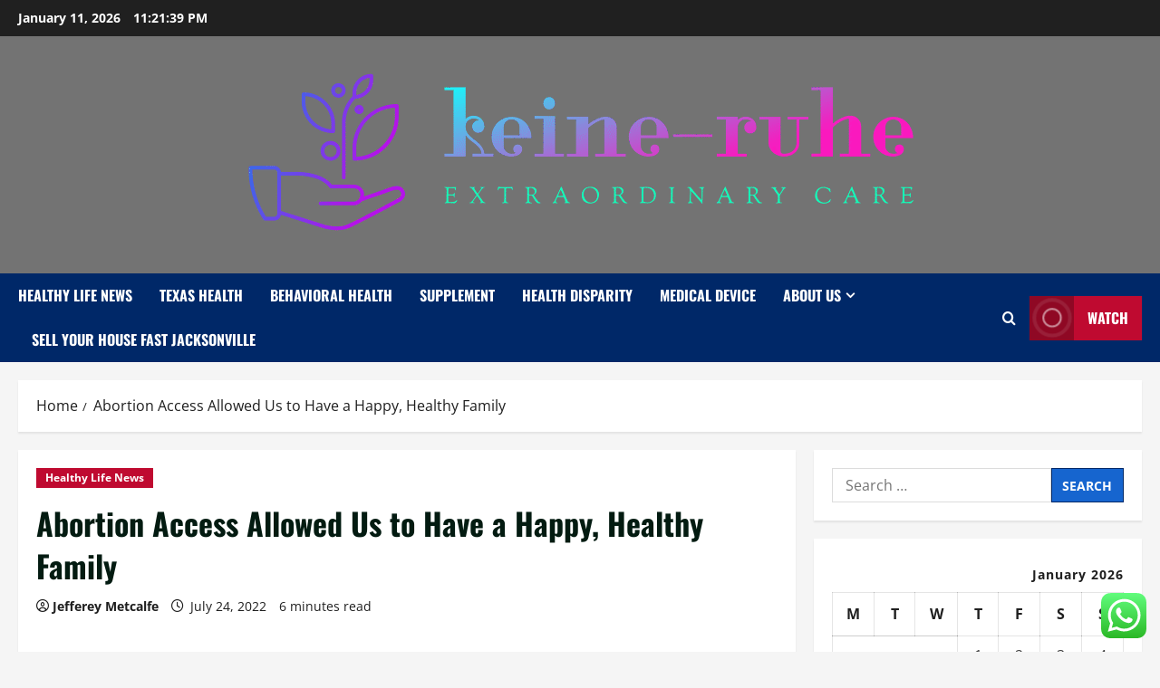

--- FILE ---
content_type: text/html; charset=UTF-8
request_url: https://keine-ruhe.org/abortion-access-allowed-us-to-have-a-happy-healthy-family.html
body_size: 26282
content:
<!doctype html>
<html lang="en-US">

<head>
  <meta charset="UTF-8">
  <meta name="viewport" content="width=device-width, initial-scale=1">
  <link rel="profile" href="https://gmpg.org/xfn/11">

  <title>Abortion Access Allowed Us to Have a Happy, Healthy Family &#8211; keine-ruhe</title>
<meta name='robots' content='max-image-preview:large' />
<link rel="alternate" type="application/rss+xml" title="keine-ruhe &raquo; Feed" href="https://keine-ruhe.org/feed" />
<link rel="alternate" type="application/rss+xml" title="keine-ruhe &raquo; Comments Feed" href="https://keine-ruhe.org/comments/feed" />
<link rel="alternate" title="oEmbed (JSON)" type="application/json+oembed" href="https://keine-ruhe.org/wp-json/oembed/1.0/embed?url=https%3A%2F%2Fkeine-ruhe.org%2Fabortion-access-allowed-us-to-have-a-happy-healthy-family.html" />
<link rel="alternate" title="oEmbed (XML)" type="text/xml+oembed" href="https://keine-ruhe.org/wp-json/oembed/1.0/embed?url=https%3A%2F%2Fkeine-ruhe.org%2Fabortion-access-allowed-us-to-have-a-happy-healthy-family.html&#038;format=xml" />
<style id='wp-img-auto-sizes-contain-inline-css' type='text/css'>
img:is([sizes=auto i],[sizes^="auto," i]){contain-intrinsic-size:3000px 1500px}
/*# sourceURL=wp-img-auto-sizes-contain-inline-css */
</style>

<link rel='stylesheet' id='morenews-font-oswald-css' href='https://keine-ruhe.org/wp-content/themes/morenews/assets/fonts/css/oswald.css' type='text/css' media='all' />
<link rel='stylesheet' id='morenews-font-open-sans-css' href='https://keine-ruhe.org/wp-content/themes/morenews/assets/fonts/css/open-sans.css' type='text/css' media='all' />
<link rel='stylesheet' id='ht_ctc_main_css-css' href='https://keine-ruhe.org/wp-content/plugins/click-to-chat-for-whatsapp/new/inc/assets/css/main.css?ver=4.35' type='text/css' media='all' />
<style id='wp-emoji-styles-inline-css' type='text/css'>

	img.wp-smiley, img.emoji {
		display: inline !important;
		border: none !important;
		box-shadow: none !important;
		height: 1em !important;
		width: 1em !important;
		margin: 0 0.07em !important;
		vertical-align: -0.1em !important;
		background: none !important;
		padding: 0 !important;
	}
/*# sourceURL=wp-emoji-styles-inline-css */
</style>
<link rel='stylesheet' id='wp-block-library-css' href='https://keine-ruhe.org/wp-includes/css/dist/block-library/style.min.css?ver=6.9' type='text/css' media='all' />
<style id='global-styles-inline-css' type='text/css'>
:root{--wp--preset--aspect-ratio--square: 1;--wp--preset--aspect-ratio--4-3: 4/3;--wp--preset--aspect-ratio--3-4: 3/4;--wp--preset--aspect-ratio--3-2: 3/2;--wp--preset--aspect-ratio--2-3: 2/3;--wp--preset--aspect-ratio--16-9: 16/9;--wp--preset--aspect-ratio--9-16: 9/16;--wp--preset--color--black: #000000;--wp--preset--color--cyan-bluish-gray: #abb8c3;--wp--preset--color--white: #ffffff;--wp--preset--color--pale-pink: #f78da7;--wp--preset--color--vivid-red: #cf2e2e;--wp--preset--color--luminous-vivid-orange: #ff6900;--wp--preset--color--luminous-vivid-amber: #fcb900;--wp--preset--color--light-green-cyan: #7bdcb5;--wp--preset--color--vivid-green-cyan: #00d084;--wp--preset--color--pale-cyan-blue: #8ed1fc;--wp--preset--color--vivid-cyan-blue: #0693e3;--wp--preset--color--vivid-purple: #9b51e0;--wp--preset--gradient--vivid-cyan-blue-to-vivid-purple: linear-gradient(135deg,rgb(6,147,227) 0%,rgb(155,81,224) 100%);--wp--preset--gradient--light-green-cyan-to-vivid-green-cyan: linear-gradient(135deg,rgb(122,220,180) 0%,rgb(0,208,130) 100%);--wp--preset--gradient--luminous-vivid-amber-to-luminous-vivid-orange: linear-gradient(135deg,rgb(252,185,0) 0%,rgb(255,105,0) 100%);--wp--preset--gradient--luminous-vivid-orange-to-vivid-red: linear-gradient(135deg,rgb(255,105,0) 0%,rgb(207,46,46) 100%);--wp--preset--gradient--very-light-gray-to-cyan-bluish-gray: linear-gradient(135deg,rgb(238,238,238) 0%,rgb(169,184,195) 100%);--wp--preset--gradient--cool-to-warm-spectrum: linear-gradient(135deg,rgb(74,234,220) 0%,rgb(151,120,209) 20%,rgb(207,42,186) 40%,rgb(238,44,130) 60%,rgb(251,105,98) 80%,rgb(254,248,76) 100%);--wp--preset--gradient--blush-light-purple: linear-gradient(135deg,rgb(255,206,236) 0%,rgb(152,150,240) 100%);--wp--preset--gradient--blush-bordeaux: linear-gradient(135deg,rgb(254,205,165) 0%,rgb(254,45,45) 50%,rgb(107,0,62) 100%);--wp--preset--gradient--luminous-dusk: linear-gradient(135deg,rgb(255,203,112) 0%,rgb(199,81,192) 50%,rgb(65,88,208) 100%);--wp--preset--gradient--pale-ocean: linear-gradient(135deg,rgb(255,245,203) 0%,rgb(182,227,212) 50%,rgb(51,167,181) 100%);--wp--preset--gradient--electric-grass: linear-gradient(135deg,rgb(202,248,128) 0%,rgb(113,206,126) 100%);--wp--preset--gradient--midnight: linear-gradient(135deg,rgb(2,3,129) 0%,rgb(40,116,252) 100%);--wp--preset--font-size--small: 13px;--wp--preset--font-size--medium: 20px;--wp--preset--font-size--large: 36px;--wp--preset--font-size--x-large: 42px;--wp--preset--spacing--20: 0.44rem;--wp--preset--spacing--30: 0.67rem;--wp--preset--spacing--40: 1rem;--wp--preset--spacing--50: 1.5rem;--wp--preset--spacing--60: 2.25rem;--wp--preset--spacing--70: 3.38rem;--wp--preset--spacing--80: 5.06rem;--wp--preset--shadow--natural: 6px 6px 9px rgba(0, 0, 0, 0.2);--wp--preset--shadow--deep: 12px 12px 50px rgba(0, 0, 0, 0.4);--wp--preset--shadow--sharp: 6px 6px 0px rgba(0, 0, 0, 0.2);--wp--preset--shadow--outlined: 6px 6px 0px -3px rgb(255, 255, 255), 6px 6px rgb(0, 0, 0);--wp--preset--shadow--crisp: 6px 6px 0px rgb(0, 0, 0);}:root { --wp--style--global--content-size: 930px;--wp--style--global--wide-size: 1400px; }:where(body) { margin: 0; }.wp-site-blocks > .alignleft { float: left; margin-right: 2em; }.wp-site-blocks > .alignright { float: right; margin-left: 2em; }.wp-site-blocks > .aligncenter { justify-content: center; margin-left: auto; margin-right: auto; }:where(.wp-site-blocks) > * { margin-block-start: 24px; margin-block-end: 0; }:where(.wp-site-blocks) > :first-child { margin-block-start: 0; }:where(.wp-site-blocks) > :last-child { margin-block-end: 0; }:root { --wp--style--block-gap: 24px; }:root :where(.is-layout-flow) > :first-child{margin-block-start: 0;}:root :where(.is-layout-flow) > :last-child{margin-block-end: 0;}:root :where(.is-layout-flow) > *{margin-block-start: 24px;margin-block-end: 0;}:root :where(.is-layout-constrained) > :first-child{margin-block-start: 0;}:root :where(.is-layout-constrained) > :last-child{margin-block-end: 0;}:root :where(.is-layout-constrained) > *{margin-block-start: 24px;margin-block-end: 0;}:root :where(.is-layout-flex){gap: 24px;}:root :where(.is-layout-grid){gap: 24px;}.is-layout-flow > .alignleft{float: left;margin-inline-start: 0;margin-inline-end: 2em;}.is-layout-flow > .alignright{float: right;margin-inline-start: 2em;margin-inline-end: 0;}.is-layout-flow > .aligncenter{margin-left: auto !important;margin-right: auto !important;}.is-layout-constrained > .alignleft{float: left;margin-inline-start: 0;margin-inline-end: 2em;}.is-layout-constrained > .alignright{float: right;margin-inline-start: 2em;margin-inline-end: 0;}.is-layout-constrained > .aligncenter{margin-left: auto !important;margin-right: auto !important;}.is-layout-constrained > :where(:not(.alignleft):not(.alignright):not(.alignfull)){max-width: var(--wp--style--global--content-size);margin-left: auto !important;margin-right: auto !important;}.is-layout-constrained > .alignwide{max-width: var(--wp--style--global--wide-size);}body .is-layout-flex{display: flex;}.is-layout-flex{flex-wrap: wrap;align-items: center;}.is-layout-flex > :is(*, div){margin: 0;}body .is-layout-grid{display: grid;}.is-layout-grid > :is(*, div){margin: 0;}body{padding-top: 0px;padding-right: 0px;padding-bottom: 0px;padding-left: 0px;}a:where(:not(.wp-element-button)){text-decoration: none;}:root :where(.wp-element-button, .wp-block-button__link){background-color: #32373c;border-radius: 0;border-width: 0;color: #fff;font-family: inherit;font-size: inherit;font-style: inherit;font-weight: inherit;letter-spacing: inherit;line-height: inherit;padding-top: calc(0.667em + 2px);padding-right: calc(1.333em + 2px);padding-bottom: calc(0.667em + 2px);padding-left: calc(1.333em + 2px);text-decoration: none;text-transform: inherit;}.has-black-color{color: var(--wp--preset--color--black) !important;}.has-cyan-bluish-gray-color{color: var(--wp--preset--color--cyan-bluish-gray) !important;}.has-white-color{color: var(--wp--preset--color--white) !important;}.has-pale-pink-color{color: var(--wp--preset--color--pale-pink) !important;}.has-vivid-red-color{color: var(--wp--preset--color--vivid-red) !important;}.has-luminous-vivid-orange-color{color: var(--wp--preset--color--luminous-vivid-orange) !important;}.has-luminous-vivid-amber-color{color: var(--wp--preset--color--luminous-vivid-amber) !important;}.has-light-green-cyan-color{color: var(--wp--preset--color--light-green-cyan) !important;}.has-vivid-green-cyan-color{color: var(--wp--preset--color--vivid-green-cyan) !important;}.has-pale-cyan-blue-color{color: var(--wp--preset--color--pale-cyan-blue) !important;}.has-vivid-cyan-blue-color{color: var(--wp--preset--color--vivid-cyan-blue) !important;}.has-vivid-purple-color{color: var(--wp--preset--color--vivid-purple) !important;}.has-black-background-color{background-color: var(--wp--preset--color--black) !important;}.has-cyan-bluish-gray-background-color{background-color: var(--wp--preset--color--cyan-bluish-gray) !important;}.has-white-background-color{background-color: var(--wp--preset--color--white) !important;}.has-pale-pink-background-color{background-color: var(--wp--preset--color--pale-pink) !important;}.has-vivid-red-background-color{background-color: var(--wp--preset--color--vivid-red) !important;}.has-luminous-vivid-orange-background-color{background-color: var(--wp--preset--color--luminous-vivid-orange) !important;}.has-luminous-vivid-amber-background-color{background-color: var(--wp--preset--color--luminous-vivid-amber) !important;}.has-light-green-cyan-background-color{background-color: var(--wp--preset--color--light-green-cyan) !important;}.has-vivid-green-cyan-background-color{background-color: var(--wp--preset--color--vivid-green-cyan) !important;}.has-pale-cyan-blue-background-color{background-color: var(--wp--preset--color--pale-cyan-blue) !important;}.has-vivid-cyan-blue-background-color{background-color: var(--wp--preset--color--vivid-cyan-blue) !important;}.has-vivid-purple-background-color{background-color: var(--wp--preset--color--vivid-purple) !important;}.has-black-border-color{border-color: var(--wp--preset--color--black) !important;}.has-cyan-bluish-gray-border-color{border-color: var(--wp--preset--color--cyan-bluish-gray) !important;}.has-white-border-color{border-color: var(--wp--preset--color--white) !important;}.has-pale-pink-border-color{border-color: var(--wp--preset--color--pale-pink) !important;}.has-vivid-red-border-color{border-color: var(--wp--preset--color--vivid-red) !important;}.has-luminous-vivid-orange-border-color{border-color: var(--wp--preset--color--luminous-vivid-orange) !important;}.has-luminous-vivid-amber-border-color{border-color: var(--wp--preset--color--luminous-vivid-amber) !important;}.has-light-green-cyan-border-color{border-color: var(--wp--preset--color--light-green-cyan) !important;}.has-vivid-green-cyan-border-color{border-color: var(--wp--preset--color--vivid-green-cyan) !important;}.has-pale-cyan-blue-border-color{border-color: var(--wp--preset--color--pale-cyan-blue) !important;}.has-vivid-cyan-blue-border-color{border-color: var(--wp--preset--color--vivid-cyan-blue) !important;}.has-vivid-purple-border-color{border-color: var(--wp--preset--color--vivid-purple) !important;}.has-vivid-cyan-blue-to-vivid-purple-gradient-background{background: var(--wp--preset--gradient--vivid-cyan-blue-to-vivid-purple) !important;}.has-light-green-cyan-to-vivid-green-cyan-gradient-background{background: var(--wp--preset--gradient--light-green-cyan-to-vivid-green-cyan) !important;}.has-luminous-vivid-amber-to-luminous-vivid-orange-gradient-background{background: var(--wp--preset--gradient--luminous-vivid-amber-to-luminous-vivid-orange) !important;}.has-luminous-vivid-orange-to-vivid-red-gradient-background{background: var(--wp--preset--gradient--luminous-vivid-orange-to-vivid-red) !important;}.has-very-light-gray-to-cyan-bluish-gray-gradient-background{background: var(--wp--preset--gradient--very-light-gray-to-cyan-bluish-gray) !important;}.has-cool-to-warm-spectrum-gradient-background{background: var(--wp--preset--gradient--cool-to-warm-spectrum) !important;}.has-blush-light-purple-gradient-background{background: var(--wp--preset--gradient--blush-light-purple) !important;}.has-blush-bordeaux-gradient-background{background: var(--wp--preset--gradient--blush-bordeaux) !important;}.has-luminous-dusk-gradient-background{background: var(--wp--preset--gradient--luminous-dusk) !important;}.has-pale-ocean-gradient-background{background: var(--wp--preset--gradient--pale-ocean) !important;}.has-electric-grass-gradient-background{background: var(--wp--preset--gradient--electric-grass) !important;}.has-midnight-gradient-background{background: var(--wp--preset--gradient--midnight) !important;}.has-small-font-size{font-size: var(--wp--preset--font-size--small) !important;}.has-medium-font-size{font-size: var(--wp--preset--font-size--medium) !important;}.has-large-font-size{font-size: var(--wp--preset--font-size--large) !important;}.has-x-large-font-size{font-size: var(--wp--preset--font-size--x-large) !important;}
/*# sourceURL=global-styles-inline-css */
</style>

<link rel='stylesheet' id='contact-form-7-css' href='https://keine-ruhe.org/wp-content/plugins/contact-form-7/includes/css/styles.css?ver=6.1.4' type='text/css' media='all' />
<style id='contact-form-7-inline-css' type='text/css'>
.wpcf7 .wpcf7-recaptcha iframe {margin-bottom: 0;}.wpcf7 .wpcf7-recaptcha[data-align="center"] > div {margin: 0 auto;}.wpcf7 .wpcf7-recaptcha[data-align="right"] > div {margin: 0 0 0 auto;}
/*# sourceURL=contact-form-7-inline-css */
</style>
<link rel='stylesheet' id='ez-toc-css' href='https://keine-ruhe.org/wp-content/plugins/easy-table-of-contents/assets/css/screen.min.css?ver=2.0.80' type='text/css' media='all' />
<style id='ez-toc-inline-css' type='text/css'>
div#ez-toc-container .ez-toc-title {font-size: 120%;}div#ez-toc-container .ez-toc-title {font-weight: 500;}div#ez-toc-container ul li , div#ez-toc-container ul li a {font-size: 95%;}div#ez-toc-container ul li , div#ez-toc-container ul li a {font-weight: 500;}div#ez-toc-container nav ul ul li {font-size: 90%;}.ez-toc-box-title {font-weight: bold; margin-bottom: 10px; text-align: center; text-transform: uppercase; letter-spacing: 1px; color: #666; padding-bottom: 5px;position:absolute;top:-4%;left:5%;background-color: inherit;transition: top 0.3s ease;}.ez-toc-box-title.toc-closed {top:-25%;}
.ez-toc-container-direction {direction: ltr;}.ez-toc-counter ul{counter-reset: item ;}.ez-toc-counter nav ul li a::before {content: counters(item, '.', decimal) '. ';display: inline-block;counter-increment: item;flex-grow: 0;flex-shrink: 0;margin-right: .2em; float: left; }.ez-toc-widget-direction {direction: ltr;}.ez-toc-widget-container ul{counter-reset: item ;}.ez-toc-widget-container nav ul li a::before {content: counters(item, '.', decimal) '. ';display: inline-block;counter-increment: item;flex-grow: 0;flex-shrink: 0;margin-right: .2em; float: left; }
/*# sourceURL=ez-toc-inline-css */
</style>
<link rel='stylesheet' id='bootstrap-css' href='https://keine-ruhe.org/wp-content/themes/morenews/assets/bootstrap/css/bootstrap.min.css?ver=6.9' type='text/css' media='all' />
<link rel='stylesheet' id='morenews-style-css' href='https://keine-ruhe.org/wp-content/themes/morenews/style.css?ver=6.9' type='text/css' media='all' />
<style id='morenews-style-inline-css' type='text/css'>
body.aft-dark-mode #sidr,body.aft-dark-mode,body.aft-dark-mode.custom-background,body.aft-dark-mode #af-preloader{background-color:#000000;} body.aft-default-mode #sidr,body.aft-default-mode #af-preloader,body.aft-default-mode{background-color:#f5f5f5;} .frm_style_formidable-style.with_frm_style .frm_compact .frm_dropzone.dz-clickable .dz-message,.frm_style_formidable-style.with_frm_style input[type=submit],.frm_style_formidable-style.with_frm_style .frm_submit input[type=button],.frm_style_formidable-style.with_frm_style .frm_submit button,.frm_form_submit_style,.frm_style_formidable-style.with_frm_style .frm-edit-page-btn,.woocommerce #respond input#submit.disabled,.woocommerce #respond input#submit:disabled,.woocommerce #respond input#submit:disabled[disabled],.woocommerce a.button.disabled,.woocommerce a.button:disabled,.woocommerce a.button:disabled[disabled],.woocommerce button.button.disabled,.woocommerce button.button:disabled,.woocommerce button.button:disabled[disabled],.woocommerce input.button.disabled,.woocommerce input.button:disabled,.woocommerce input.button:disabled[disabled],.woocommerce #respond input#submit,.woocommerce a.button,.woocommerce button.button,.woocommerce input.button,.woocommerce #respond input#submit.alt,.woocommerce a.button.alt,.woocommerce button.button.alt,.woocommerce input.button.alt,.woocommerce-account .addresses .title .edit,:root .wc-block-featured-product__link :where(.wp-element-button,.wp-block-button__link),:root .wc-block-featured-category__link :where(.wp-element-button,.wp-block-button__link),hustle-button,button.wc-block-mini-cart__button,.wc-block-checkout .wp-block-button__link,.wp-block-button.wc-block-components-product-button .wp-block-button__link,.wc-block-grid__product-add-to-cart.wp-block-button .wp-block-button__link,body .wc-block-components-button,.wc-block-grid .wp-block-button__link,.woocommerce-notices-wrapper .button,body .woocommerce-notices-wrapper .button:hover,body.woocommerce .single_add_to_cart_button.button:hover,body.woocommerce a.button.add_to_cart_button:hover,.widget-title-fill-and-border .morenews-widget .wp-block-search__label,.widget-title-fill-and-border .morenews-widget .wp-block-group .wp-block-heading,.widget-title-fill-and-no-border .morenews-widget .wp-block-search__label,.widget-title-fill-and-no-border .morenews-widget .wp-block-group .wp-block-heading,.widget-title-fill-and-border .wp_post_author_widget .widget-title .header-after,.widget-title-fill-and-border .widget-title .heading-line,.widget-title-fill-and-border .aft-posts-tabs-panel .nav-tabs>li>a.active,.widget-title-fill-and-border .aft-main-banner-wrapper .widget-title .heading-line ,.widget-title-fill-and-no-border .wp_post_author_widget .widget-title .header-after,.widget-title-fill-and-no-border .widget-title .heading-line,.widget-title-fill-and-no-border .aft-posts-tabs-panel .nav-tabs>li>a.active,.widget-title-fill-and-no-border .aft-main-banner-wrapper .widget-title .heading-line,a.sidr-class-sidr-button-close,body.widget-title-border-bottom .header-after1 .heading-line-before,body.widget-title-border-bottom .widget-title .heading-line-before,.widget-title-border-center .morenews-widget .wp-block-search__label::after,.widget-title-border-center .morenews-widget .wp-block-group .wp-block-heading::after,.widget-title-border-center .wp_post_author_widget .widget-title .heading-line-before,.widget-title-border-center .aft-posts-tabs-panel .nav-tabs>li>a.active::after,.widget-title-border-center .wp_post_author_widget .widget-title .header-after::after,.widget-title-border-center .widget-title .heading-line-after,.widget-title-border-bottom .morenews-widget .wp-block-search__label::after,.widget-title-border-bottom .morenews-widget .wp-block-group .wp-block-heading::after,.widget-title-border-bottom .heading-line::before,.widget-title-border-bottom .wp-post-author-wrap .header-after::before,.widget-title-border-bottom .aft-posts-tabs-panel .nav-tabs>li>a.active span::after,.aft-dark-mode .is-style-fill a.wp-block-button__link:not(.has-background),.aft-default-mode .is-style-fill a.wp-block-button__link:not(.has-background),#reading-progress-bar,a.comment-reply-link,body.aft-default-mode .reply a,body.aft-dark-mode .reply a,.aft-popular-taxonomies-lists span::before ,#loader-wrapper div,span.heading-line::before,.wp-post-author-wrap .header-after::before,body.aft-dark-mode input[type="button"],body.aft-dark-mode input[type="reset"],body.aft-dark-mode input[type="submit"],body.aft-dark-mode .inner-suscribe input[type=submit],body.aft-default-mode input[type="button"],body.aft-default-mode input[type="reset"],body.aft-default-mode input[type="submit"],body.aft-default-mode .inner-suscribe input[type=submit],.woocommerce-product-search button[type="submit"],input.search-submit,.wp-block-search__button,.af-youtube-slider .af-video-wrap .af-bg-play i,.af-youtube-video-list .entry-header-yt-video-wrapper .af-yt-video-play i,.af-post-format i,body .btn-style1 a:visited,body .btn-style1 a,body span.post-page-numbers.current,body .morenews-pagination .nav-links .page-numbers.current,body #scroll-up,button,a.author-button.primary,.morenews-reaction-button .reaction-percentage,h3.morenews-subtitle:after,body article.sticky .read-single:before,.aft-readmore-wrapper a.aft-readmore:hover,body.aft-dark-mode .aft-readmore-wrapper a.aft-readmore:hover,footer.site-footer .aft-readmore-wrapper a.aft-readmore:hover,.aft-readmore-wrapper a.aft-readmore:hover,body .trending-posts-vertical .trending-no{background-color:#002868;} div.wpforms-container-full button[type=submit]:hover,div.wpforms-container-full button[type=submit]:not(:hover):not(:active){background-color:#002868 !important;} .grid-design-texts-over-image .aft-readmore-wrapper a.aft-readmore:hover,.aft-readmore-wrapper a.aft-readmore:hover,body.aft-dark-mode .aft-readmore-wrapper a.aft-readmore:hover,body.aft-default-mode .aft-readmore-wrapper a.aft-readmore:hover,a.author-button.primary,.morenews-post-badge,body.single .entry-header .aft-post-excerpt-and-meta .post-excerpt,body.aft-dark-mode.single span.tags-links a:hover,.morenews-pagination .nav-links .page-numbers.current,.aft-readmore-wrapper a.aft-readmore:hover,p.awpa-more-posts a:hover,.wp-post-author-meta .wp-post-author-meta-more-posts a.awpa-more-posts:hover{border-color:#002868;} body:not(.rtl) .aft-popular-taxonomies-lists span::after{border-left-color:#002868;} body.rtl .aft-popular-taxonomies-lists span::after{border-right-color:#002868;} .widget-title-fill-and-no-border .morenews-widget .wp-block-search__label::after,.widget-title-fill-and-no-border .morenews-widget .wp-block-group .wp-block-heading::after,.widget-title-fill-and-no-border .aft-posts-tabs-panel .nav-tabs>li a.active::after,.widget-title-fill-and-no-border .morenews-widget .widget-title::before,.widget-title-fill-and-no-border .morenews-customizer .widget-title::before{border-top-color:#002868;} .woocommerce div.product .woocommerce-tabs ul.tabs li.active,#scroll-up::after,.aft-dark-mode #loader,.aft-default-mode #loader{border-bottom-color:#002868;} footer.site-footer .wp-calendar-nav a:hover,footer.site-footer .wp-block-latest-comments__comment-meta a:hover,.aft-dark-mode .tagcloud a:hover,.aft-dark-mode .widget ul.menu >li a:hover,.aft-dark-mode .widget > ul > li a:hover,.banner-exclusive-posts-wrapper a:hover,.list-style .read-title h3 a:hover,.grid-design-default .read-title h3 a:hover,body.aft-dark-mode .banner-exclusive-posts-wrapper a:hover,body.aft-dark-mode .banner-exclusive-posts-wrapper a:visited:hover,body.aft-default-mode .banner-exclusive-posts-wrapper a:hover,body.aft-default-mode .banner-exclusive-posts-wrapper a:visited:hover,body.wp-post-author-meta .awpa-display-name a:hover,.widget_text a ,.post-description a:not(.aft-readmore),.post-description a:not(.aft-readmore):visited,.wp_post_author_widget .wp-post-author-meta .awpa-display-name a:hover,.wp-post-author-meta .wp-post-author-meta-more-posts a.awpa-more-posts:hover,body.aft-default-mode .af-breadcrumbs a:hover,body.aft-dark-mode .af-breadcrumbs a:hover,body .wp-block-latest-comments li.wp-block-latest-comments__comment a:hover,body .site-footer .color-pad .read-title h3 a:hover,body.aft-dark-mode #secondary .morenews-widget ul[class*="wp-block-"] a:hover,body.aft-dark-mode #secondary .morenews-widget ol[class*="wp-block-"] a:hover,body.aft-dark-mode a.post-edit-link:hover,body.aft-default-mode #secondary .morenews-widget ul[class*="wp-block-"] a:hover,body.aft-default-mode #secondary .morenews-widget ol[class*="wp-block-"] a:hover,body.aft-default-mode a.post-edit-link:hover,body.aft-default-mode #secondary .widget > ul > li a:hover,body.aft-default-mode footer.comment-meta a:hover,body.aft-dark-mode footer.comment-meta a:hover,body.aft-default-mode .comment-form a:hover,body.aft-dark-mode .comment-form a:hover,body.aft-dark-mode .entry-content > .wp-block-tag-cloud a:not(.has-text-color):hover,body.aft-default-mode .entry-content > .wp-block-tag-cloud a:not(.has-text-color):hover,body.aft-dark-mode .entry-content .wp-block-archives-list.wp-block-archives a:not(.has-text-color):hover,body.aft-default-mode .entry-content .wp-block-archives-list.wp-block-archives a:not(.has-text-color):hover,body.aft-dark-mode .entry-content .wp-block-latest-posts a:not(.has-text-color):hover,body.aft-dark-mode .entry-content .wp-block-categories-list.wp-block-categories a:not(.has-text-color):hover,body.aft-default-mode .entry-content .wp-block-latest-posts a:not(.has-text-color):hover,body.aft-default-mode .entry-content .wp-block-categories-list.wp-block-categories a:not(.has-text-color):hover,.aft-default-mode .wp-block-archives-list.wp-block-archives a:not(.has-text-color):hover,.aft-default-mode .wp-block-latest-posts a:not(.has-text-color):hover,.aft-default-mode .wp-block-categories-list.wp-block-categories a:not(.has-text-color):hover,.aft-default-mode .wp-block-latest-comments li.wp-block-latest-comments__comment a:hover,.aft-dark-mode .wp-block-archives-list.wp-block-archives a:not(.has-text-color):hover,.aft-dark-mode .wp-block-latest-posts a:not(.has-text-color):hover,.aft-dark-mode .wp-block-categories-list.wp-block-categories a:not(.has-text-color):hover,.aft-dark-mode .wp-block-latest-comments li.wp-block-latest-comments__comment a:hover,body.aft-dark-mode .morenews-pagination .nav-links a.page-numbers:hover,body.aft-default-mode .morenews-pagination .nav-links a.page-numbers:hover,body.aft-default-mode .aft-popular-taxonomies-lists ul li a:hover ,body.aft-dark-mode .aft-popular-taxonomies-lists ul li a:hover,body.aft-dark-mode .wp-calendar-nav a,body .entry-content > .wp-block-heading:not(.has-link-color):not(.wp-block-post-title) a,body .entry-content > ul a,body .entry-content > ol a,body .entry-content > p:not(.has-link-color) a ,body.aft-default-mode p.logged-in-as a,body.aft-dark-mode p.logged-in-as a,body.aft-dark-mode .woocommerce-loop-product__title:hover,body.aft-default-mode .woocommerce-loop-product__title:hover,a:hover,p a,.stars a:active,.stars a:focus,.morenews-widget.widget_text a,a.author-website:hover,.author-box-content a.author-posts-link:hover,body .morenews-sponsor a,body .morenews-source a,body.aft-default-mode .wp-block-latest-comments li.wp-block-latest-comments__comment a:hover,body.aft-dark-mode .wp-block-latest-comments li.wp-block-latest-comments__comment a:hover,.entry-content .wp-block-latest-comments a:not(.has-text-color):hover,.wc-block-grid__product .wc-block-grid__product-link:focus,body.aft-default-mode .entry-content .wp-block-heading:not(.has-link-color):not(.wp-block-post-title) a,body.aft-dark-mode .entry-content .wp-block-heading:not(.has-link-color):not(.wp-block-post-title) a,body.aft-default-mode .comment-content a,body.aft-dark-mode .comment-content a,body.aft-default-mode .post-excerpt a,body.aft-dark-mode .post-excerpt a,body.aft-default-mode .wp-block-tag-cloud a:hover,body.aft-default-mode .tagcloud a:hover,body.aft-default-mode.single span.tags-links a:hover,body.aft-default-mode p.awpa-more-posts a:hover,body.aft-default-mode p.awpa-website a:hover ,body.aft-default-mode .wp-post-author-meta h4 a:hover,body.aft-default-mode .widget ul.menu >li a:hover,body.aft-default-mode .widget > ul > li a:hover,body.aft-default-mode .nav-links a:hover,body.aft-default-mode ul.trail-items li a:hover,body.aft-dark-mode .wp-block-tag-cloud a:hover,body.aft-dark-mode .tagcloud a:hover,body.aft-dark-mode.single span.tags-links a:hover,body.aft-dark-mode p.awpa-more-posts a:hover,body.aft-dark-mode p.awpa-website a:hover ,body.aft-dark-mode .widget ul.menu >li a:hover,body.aft-dark-mode .nav-links a:hover,body.aft-dark-mode ul.trail-items li a:hover{color:#002868;} @media only screen and (min-width:992px){body.aft-default-mode .morenews-header .main-navigation .menu-desktop > ul > li:hover > a:before,body.aft-default-mode .morenews-header .main-navigation .menu-desktop > ul > li.current-menu-item > a:before{background-color:#002868;} } .woocommerce-product-search button[type="submit"],input.search-submit{background-color:#002868;} .aft-dark-mode .entry-content a:hover,.aft-dark-mode .entry-content a:focus,.aft-dark-mode .entry-content a:active,.wp-calendar-nav a,#wp-calendar tbody td a,body.aft-dark-mode #wp-calendar tbody td#today,body.aft-default-mode #wp-calendar tbody td#today,body.aft-default-mode .entry-content .wp-block-heading:not(.has-link-color):not(.wp-block-post-title) a,body.aft-dark-mode .entry-content .wp-block-heading:not(.has-link-color):not(.wp-block-post-title) a,body .entry-content > ul a,body .entry-content > ul a:visited,body .entry-content > ol a,body .entry-content > ol a:visited,body .entry-content > p:not(.has-link-color) a,body .entry-content > p:not(.has-link-color) a:visited{color:#002868;} .woocommerce-product-search button[type="submit"],input.search-submit,body.single span.tags-links a:hover,body .entry-content .wp-block-heading:not(.has-link-color):not(.wp-block-post-title) a,body .entry-content > ul a,body .entry-content > ul a:visited,body .entry-content > ol a,body .entry-content > ol a:visited,body .entry-content > p:not(.has-link-color) a,body .entry-content > p:not(.has-link-color) a:visited{border-color:#002868;} @media only screen and (min-width:993px){.main-navigation .menu-desktop > li.current-menu-item::after,.main-navigation .menu-desktop > ul > li.current-menu-item::after,.main-navigation .menu-desktop > li::after,.main-navigation .menu-desktop > ul > li::after{background-color:#002868;} } .site-branding .site-title{font-family:'Oswald','Noto Sans','Noto Sans CJK SC','Noto Sans JP','Noto Sans KR',system-ui,-apple-system,'Segoe UI',Roboto,'Helvetica Neue',Arial,sans-serif,'Apple Color Emoji','Segoe UI Emoji','Segoe UI Symbol';} body,button,input,select,optgroup,.cat-links li a,.min-read,.af-social-contacts .social-widget-menu .screen-reader-text,textarea{font-family:'Open Sans','Noto Sans','Noto Sans CJK SC','Noto Sans JP','Noto Sans KR',system-ui,-apple-system,'Segoe UI',Roboto,'Helvetica Neue',Arial,sans-serif,'Apple Color Emoji','Segoe UI Emoji','Segoe UI Symbol';} .wp-block-tag-cloud a,.tagcloud a,body span.hustle-title,.wp-block-blockspare-blockspare-tabs .bs-tabs-title-list li a.bs-tab-title,.navigation.post-navigation .nav-links a,div.custom-menu-link > a,.exclusive-posts .exclusive-now span,.aft-popular-taxonomies-lists span,.exclusive-posts a,.aft-posts-tabs-panel .nav-tabs>li>a,.widget-title-border-bottom .aft-posts-tabs-panel .nav-tabs>li>a,.nav-tabs>li,.widget ul ul li,.widget ul.menu >li ,.widget > ul > li,.wp-block-search__label,.wp-block-latest-posts.wp-block-latest-posts__list li,.wp-block-latest-comments li.wp-block-latest-comments__comment,.wp-block-group ul li a,.main-navigation ul li a,h1,h2,h3,h4,h5,h6{font-family:'Oswald','Noto Sans','Noto Sans CJK SC','Noto Sans JP','Noto Sans KR',system-ui,-apple-system,'Segoe UI',Roboto,'Helvetica Neue',Arial,sans-serif,'Apple Color Emoji','Segoe UI Emoji','Segoe UI Symbol';} .container-wrapper .elementor{max-width:100%;} .full-width-content .elementor-section-stretched,.align-content-left .elementor-section-stretched,.align-content-right .elementor-section-stretched{max-width:100%;left:0 !important;}
/*# sourceURL=morenews-style-inline-css */
</style>
<link rel='stylesheet' id='newsmore-css' href='https://keine-ruhe.org/wp-content/themes/newsmore/style.css?ver=1.3.18' type='text/css' media='all' />
<link rel='stylesheet' id='aft-icons-css' href='https://keine-ruhe.org/wp-content/themes/morenews/assets/icons/style.css?ver=6.9' type='text/css' media='all' />
<link rel='stylesheet' id='slick-css' href='https://keine-ruhe.org/wp-content/themes/morenews/assets/slick/css/slick.min.css?ver=6.9' type='text/css' media='all' />
<link rel='stylesheet' id='sidr-css' href='https://keine-ruhe.org/wp-content/themes/morenews/assets/sidr/css/jquery.sidr.dark.css?ver=6.9' type='text/css' media='all' />
<link rel='stylesheet' id='magnific-popup-css' href='https://keine-ruhe.org/wp-content/themes/morenews/assets/magnific-popup/magnific-popup.css?ver=6.9' type='text/css' media='all' />
<script type="text/javascript" src="https://keine-ruhe.org/wp-includes/js/jquery/jquery.min.js?ver=3.7.1" id="jquery-core-js"></script>
<script type="text/javascript" src="https://keine-ruhe.org/wp-includes/js/jquery/jquery-migrate.min.js?ver=3.4.1" id="jquery-migrate-js"></script>
<script type="text/javascript" src="https://keine-ruhe.org/wp-content/themes/morenews/assets/jquery.cookie.js?ver=6.9" id="jquery-cookie-js"></script>
<script type="text/javascript" src="https://keine-ruhe.org/wp-content/themes/morenews/assets/background-script.js?ver=1.3.18" id="morenews-background-script-js"></script>
<link rel="https://api.w.org/" href="https://keine-ruhe.org/wp-json/" /><link rel="alternate" title="JSON" type="application/json" href="https://keine-ruhe.org/wp-json/wp/v2/posts/6257" /><link rel="EditURI" type="application/rsd+xml" title="RSD" href="https://keine-ruhe.org/xmlrpc.php?rsd" />
<meta name="generator" content="WordPress 6.9" />
<link rel="canonical" href="https://keine-ruhe.org/abortion-access-allowed-us-to-have-a-happy-healthy-family.html" />
<link rel='shortlink' href='https://keine-ruhe.org/?p=6257' />
<!-- FIFU:meta:begin:image -->
<meta property="og:image" content="https://i.ibb.co/7J5V6rY/Health-8.jpg" />
<!-- FIFU:meta:end:image --><!-- FIFU:meta:begin:twitter -->
<meta name="twitter:card" content="summary_large_image" />
<meta name="twitter:title" content="Abortion Access Allowed Us to Have a Happy, Healthy Family" />
<meta name="twitter:description" content="" />
<meta name="twitter:image" content="https://i.ibb.co/7J5V6rY/Health-8.jpg" />
<!-- FIFU:meta:end:twitter --><!-- HFCM by 99 Robots - Snippet # 7: Console1 -->
<meta name="google-site-verification" content="A2DZqpyaOj67x9JAtiK8VTCDR9RFm4ZxPoUxky0JDVk" />
<!-- /end HFCM by 99 Robots -->
<!-- HFCM by 99 Robots - Snippet # 8: google analytics -->
<!-- Google tag (gtag.js) -->
<script async src="https://www.googletagmanager.com/gtag/js?id=G-P5BGV3T4KD"></script>
<script>
  window.dataLayer = window.dataLayer || [];
  function gtag(){dataLayer.push(arguments);}
  gtag('js', new Date());

  gtag('config', 'G-P5BGV3T4KD');
</script>
<!-- /end HFCM by 99 Robots -->
<!-- HFCM by 99 Robots - Snippet # 9: console -->
<meta name="google-site-verification" content="AbMNBaGB9O-WIeNRudm0wuqgM8y8JYKaHvWIEofWNz4" />
<!-- /end HFCM by 99 Robots -->
<link rel="preload" href="https://keine-ruhe.org/wp-content/uploads/2025/06/cropped-black-skin-care-bottle-product-flower-neutral-background_932772-553.avif" as="image">    <style type="text/css">
      .site-title,
      .site-description {
        position: absolute;
        clip: rect(1px, 1px, 1px, 1px);
        display: none;
      }

          </style>
<link rel="icon" href="https://keine-ruhe.org/wp-content/uploads/2025/06/cropped-cover-scaled-1-32x32.png" sizes="32x32" />
<link rel="icon" href="https://keine-ruhe.org/wp-content/uploads/2025/06/cropped-cover-scaled-1-192x192.png" sizes="192x192" />
<link rel="apple-touch-icon" href="https://keine-ruhe.org/wp-content/uploads/2025/06/cropped-cover-scaled-1-180x180.png" />
<meta name="msapplication-TileImage" content="https://keine-ruhe.org/wp-content/uploads/2025/06/cropped-cover-scaled-1-270x270.png" />

<!-- FIFU:jsonld:begin -->
<script type="application/ld+json">{"@context":"https://schema.org","@type":"BlogPosting","headline":"Abortion Access Allowed Us to Have a Happy, Healthy Family","url":"https://keine-ruhe.org/abortion-access-allowed-us-to-have-a-happy-healthy-family.html","mainEntityOfPage":"https://keine-ruhe.org/abortion-access-allowed-us-to-have-a-happy-healthy-family.html","image":[{"@type":"ImageObject","url":"https://i.ibb.co/7J5V6rY/Health-8.jpg"},{"@type":"ImageObject","url":"https://i.ibb.co/7J5V6rY/Health-8.jpg"}],"datePublished":"2022-07-24T03:27:03+00:00","dateModified":"2022-11-16T01:21:46+00:00","author":{"@type":"Person","name":"Jefferey Metcalfe","url":"https://keine-ruhe.org/author/jefferey-metcalfe"}}</script>
<!-- FIFU:jsonld:end -->
<link rel="preload" as="image" href="https://img.freepik.com/free-photo/mental-health-care-sketch-diagram_53876-121351.jpg?uid=R182340683&#038;ga=GA1.1.652526317.1736473170&#038;semt=ais_hybrid&#038;w=740"><link rel="preload" as="image" href="https://lh7-rt.googleusercontent.com/docsz/AD_4nXdB63QLpI0t9I0kxh0oXmTTOFp4ymTKbvKG-m3WzY61tbqO4S9JCKHL4V_QuiYBM_o2y4Mzz6MqMs6gqHcpOYpES19orru90cl_5UZVQ8Ul7FNC8ZBAR2MD5ESicLhXXwPPMX8tkA?key=7YpxgG5epgzV-q3yf9VVY2oP"><link rel="preload" as="image" href="https://lh7-rt.googleusercontent.com/docsz/AD_4nXeqbGFPlX8xMQdPR-PslIgeysXWhmgDN2hkKfwDEaXs0xYUkccJHxm_zDR5ubwTerpR2LoTvTqwkSC0QK1QD7KHtzxJKULjmk5It_wYL1v8t4Ivxl0Bk5VlTf61eoKLOpN13GZz?key=GSifssT1tHsTGltZoV0XNPb4"><link rel="preload" as="image" href="https://www.mcarthurcommunitycare.com.au/media/vv1fxyma/navigating-the-ndis-a-step-by-step-guide-for-participants-and-carers.jpg?&#038;width=950&#038;mode=crop&#038;quality=80"><link rel="preload" as="image" href="https://img.freepik.com/free-photo/health-wellness-digital-tablet-concept_53876-123676.jpg?uid=R182340683&#038;ga=GA1.1.652526317.1736473170&#038;semt=ais_hybrid&#038;w=740"><link rel="preload" as="image" href="https://img.freepik.com/free-photo/woman-medical-mask-getting-her-temperature-measured-by-electronic-thermometer_53876-94738.jpg?uid=R182340683&#038;ga=GA1.1.652526317.1736473170&#038;semt=ais_hybrid&#038;w=740"><link rel="preload" as="image" href="https://img.freepik.com/free-photo/mental-health-care-sketch-diagram_53876-121351.jpg?uid=R182340683&#038;ga=GA1.1.652526317.1736473170&#038;semt=ais_hybrid&#038;w=740"></head>








<body class="wp-singular post-template-default single single-post postid-6257 single-format-standard wp-custom-logo wp-embed-responsive wp-theme-morenews wp-child-theme-newsmore  aft-sticky-header aft-default-mode aft-header-layout-centered header-image-default widget-title-border-bottom default-content-layout single-content-mode-default single-post-title-boxed align-content-left af-wide-layout">
  
  
  <div id="page" class="site af-whole-wrapper">
    <a class="skip-link screen-reader-text" href="#content">Skip to content</a>

    
    <header id="masthead" class="header-layout-centered morenews-header">
        
<div class="top-header">
    <div class="container-wrapper">
        <div class="top-bar-flex">
            <div class="top-bar-left col-2">

                <div class="date-bar-left">
                          <span class="topbar-date">
        January 11, 2026 <span id="topbar-time"></span>      </span>
                    </div>
            </div>
            <div class="top-bar-right col-2">
                <div class="aft-small-social-menu">
                                          </div>
            </div>
        </div>
    </div>
</div>
<div class="mid-header-wrapper af-header-image data-bg"
style="background-image: url(https://keine-ruhe.org/wp-content/uploads/2025/06/cropped-black-skin-care-bottle-product-flower-neutral-background_932772-553.avif);">

    <div class="mid-header">
        <div class="container-wrapper">
                    <div class="mid-bar-flex">
                <div class="logo">
                        <div class="site-branding ">
      <a href="https://keine-ruhe.org/" class="custom-logo-link" rel="home"><img width="998" height="222" src="https://keine-ruhe.org/wp-content/uploads/2025/06/cropped-default.png" class="custom-logo" alt="keine-ruhe" decoding="async" fetchpriority="high" srcset="https://keine-ruhe.org/wp-content/uploads/2025/06/cropped-default.png 998w, https://keine-ruhe.org/wp-content/uploads/2025/06/cropped-default-300x67.png 300w, https://keine-ruhe.org/wp-content/uploads/2025/06/cropped-default-768x171.png 768w" sizes="(max-width: 998px) 100vw, 998px" loading="lazy" /></a>        <p class="site-title font-family-1">
          <a href="https://keine-ruhe.org/" class="site-title-anchor" rel="home">keine-ruhe</a>
        </p>
      
              <p class="site-description">Extraordinary care</p>
          </div>

                    </div>
            </div>
        </div>
    </div>

    
</div>
<div id="main-navigation-bar" class="bottom-header">
    <div class="container-wrapper">
        <div class="bottom-nav">
            <div class="offcanvas-navigaiton">
                                <div class="navigation-container">
      <nav class="main-navigation clearfix">

        <span class="toggle-menu" >
          <a href="#" role="button" class="aft-void-menu" aria-controls="primary-menu" aria-expanded="false">
            <span class="screen-reader-text">
              Primary Menu            </span>
            <i class="ham"></i>
          </a>
        </span>


        <div class="menu main-menu menu-desktop show-menu-border"><ul id="primary-menu" class="menu"><li id="menu-item-6386" class="menu-item menu-item-type-taxonomy menu-item-object-category current-post-ancestor current-menu-parent current-post-parent menu-item-6386"><a href="https://keine-ruhe.org/category/healthy-life-news">Healthy Life News</a></li>
<li id="menu-item-6387" class="menu-item menu-item-type-taxonomy menu-item-object-category menu-item-6387"><a href="https://keine-ruhe.org/category/texas-health">Texas Health</a></li>
<li id="menu-item-6388" class="menu-item menu-item-type-taxonomy menu-item-object-category menu-item-6388"><a href="https://keine-ruhe.org/category/behavioral-health">Behavioral Health</a></li>
<li id="menu-item-6389" class="menu-item menu-item-type-taxonomy menu-item-object-category menu-item-6389"><a href="https://keine-ruhe.org/category/supplement">Supplement</a></li>
<li id="menu-item-6390" class="menu-item menu-item-type-taxonomy menu-item-object-category menu-item-6390"><a href="https://keine-ruhe.org/category/health-disparity">Health Disparity</a></li>
<li id="menu-item-6391" class="menu-item menu-item-type-taxonomy menu-item-object-category menu-item-6391"><a href="https://keine-ruhe.org/category/medical-device">Medical Device</a></li>
<li id="menu-item-6378" class="menu-item menu-item-type-post_type menu-item-object-page menu-item-has-children menu-item-6378"><a href="https://keine-ruhe.org/about-us">About Us</a>
<ul class="sub-menu">
	<li id="menu-item-6383" class="menu-item menu-item-type-post_type menu-item-object-page menu-item-6383"><a href="https://keine-ruhe.org/advertise-here">Advertise Here</a></li>
	<li id="menu-item-6385" class="menu-item menu-item-type-post_type menu-item-object-page menu-item-6385"><a href="https://keine-ruhe.org/contact-us">Contact Us</a></li>
	<li id="menu-item-6384" class="menu-item menu-item-type-post_type menu-item-object-page menu-item-6384"><a href="https://keine-ruhe.org/privacy-policy">Privacy Policy</a></li>
	<li id="menu-item-6380" class="menu-item menu-item-type-post_type menu-item-object-page menu-item-6380"><a href="https://keine-ruhe.org/sitemap">Sitemap</a></li>
</ul>
</li>
<li id="menu-item-9622" class="menu-item menu-item-type-post_type menu-item-object-page menu-item-9622"><a href="https://keine-ruhe.org/sell-your-house-fast-jacksonville">sell your house fast jacksonville</a></li>
</ul></div>      </nav>
    </div>


              <div class="search-watch">
                                <div class="af-search-wrap">
      <div class="search-overlay" aria-label="Open search form">
        <a href="#" title="Search" class="search-icon" aria-label="Open search form">
          <i class="fa fa-search"></i>
        </a>
        <div class="af-search-form">
          <form role="search" method="get" class="search-form" action="https://keine-ruhe.org/">
				<label>
					<span class="screen-reader-text">Search for:</span>
					<input type="search" class="search-field" placeholder="Search &hellip;" value="" name="s" />
				</label>
				<input type="submit" class="search-submit" value="Search" />
			</form>          <!-- Live Search Results -->
          <div id="af-live-search-results"></div>
        </div>
      </div>
    </div>

                            <div class="custom-menu-link">
          <a href="#" aria-label="View Watch">

            
              <i class="fas fa-play"></i>
                        Watch          </a>
        </div>
          
                </div>

        </div>

    </div>
</div>

    </header>

    <!-- end slider-section -->

                    <div class="aft-main-breadcrumb-wrapper container-wrapper">
              <div class="af-breadcrumbs font-family-1 color-pad">

      <div role="navigation" aria-label="Breadcrumbs" class="breadcrumb-trail breadcrumbs" itemprop="breadcrumb"><ul class="trail-items" itemscope itemtype="http://schema.org/BreadcrumbList"><meta name="numberOfItems" content="2" /><meta name="itemListOrder" content="Ascending" /><li itemprop="itemListElement" itemscope itemtype="http://schema.org/ListItem" class="trail-item trail-begin"><a href="https://keine-ruhe.org" rel="home" itemprop="item"><span itemprop="name">Home</span></a><meta itemprop="position" content="1" /></li><li itemprop="itemListElement" itemscope itemtype="http://schema.org/ListItem" class="trail-item trail-end"><a href="https://keine-ruhe.org/abortion-access-allowed-us-to-have-a-happy-healthy-family.html" itemprop="item"><span itemprop="name">Abortion Access Allowed Us to Have a Happy, Healthy Family</span></a><meta itemprop="position" content="2" /></li></ul></div>
    </div>
          </div>
      
      <div id="content" class="container-wrapper">
      <div class="section-block-upper">
    <div id="primary" class="content-area">
        <main id="main" class="site-main">
                            <article id="post-6257" class="af-single-article post-6257 post type-post status-publish format-standard has-post-thumbnail hentry category-healthy-life-news tag-better-health-solutions-miami tag-bills-teachers-mental-health-trainig tag-birchbox-womens-health tag-comcap-family-health-services tag-comunity-health-cenree tag-coupon-code-gi-pro-health tag-epa-health-risk-pollutants tag-essentia-health-brainerd-address tag-essentia-health-electronic-time-cards tag-evolv-health-login-in-issues tag-exercise-related-to-mental-health tag-family-health-fort-collins tag-halyard-health-cafepharma tag-hayes-morris-mental-health-hospital tag-health tag-health-and-bipolar-disorder tag-health-benefit-strategy tag-health-benefits-brown-seaweek tag-health-benefits-of-acacia-seeds tag-health-benefits-of-exercise-squats tag-health-booklets-for-kids tag-health-care-crisis-communication tag-health-centers-that-offer-swimming tag-health-dept-franklin-tn tag-health-grove-littleton-assisted-care tag-health-hazaed-waterbourne-coatings tag-health-information-technology-across-departments tag-health-insurance-costs-unaffordable-by tag-health-insurance-premium-deductible tag-health-insurance-school-forms tag-health-issues-caused-by-cavities tag-health-mart-grovecity-pa tag-health-of-parriots-gronkowski tag-hill-county-texas-health-inspector tag-hilton-employee-health-program tag-hippocrates-health-institute-staff tag-hopewell-wv-health-care tag-jefferson-health-system-psychiatry tag-julia-roberts tag-mj-health-kardashian tag-moda-health-referral-form tag-monstruck-health-rating tag-mufg-union-bank-employee-health tag-pe-health-banner tag-ri-health-care-proxy tag-robert-osborne-2016-health tag-san-diego-public-health-vaccinations tag-savannah-memorial-behavioral-health-policy tag-tampa-mobile-health-clinic-volunteer tag-tan-de-health-herbs tag-ted-deutch-health">

                    <div class="entry-content-wrap read-single social-after-title">

                                <header class="entry-header pos-rel">
            <div class="read-details">
                <div class="entry-header-details af-cat-widget-carousel">
                    
                        <div class="figure-categories read-categories figure-categories-bg categories-inside-image">
                                                        <ul class="cat-links"><li class="meta-category">
                             <a class="morenews-categories category-color-1" href="https://keine-ruhe.org/category/healthy-life-news" aria-label="Healthy Life News">
                                 Healthy Life News
                             </a>
                        </li></ul>                        </div>
                                        <h1 class="entry-title">Abortion Access Allowed Us to Have a Happy, Healthy Family</h1>


                    <div class="aft-post-excerpt-and-meta color-pad">
                                                
                        <div class="entry-meta author-links">

                            


                            <span class="item-metadata posts-author byline">
                                            <i class="far fa-user-circle"></i>
                          <a href="https://keine-ruhe.org/author/jefferey-metcalfe">
              Jefferey Metcalfe      </a>
                    </span>
            

                            <span class="item-metadata posts-date">
                    <i class="far fa-clock" aria-hidden="true"></i>
                    July 24, 2022                </span>
            


                            <span class="min-read">6 minutes read</span>                              <div class="aft-comment-view-share">
      </div>
                              
                        </div>
                    </div>
                </div>
            </div>



        </header><!-- .entry-header -->




        <!-- end slider-section -->
                                
                                                        <div class="read-img pos-rel">
                                            <div class="post-thumbnail full-width-image original">
                            </div>
      
                                        
                                </div>

                        
                        

    <div class="color-pad">
        <div class="entry-content read-details">
            <div id="ez-toc-container" class="ez-toc-v2_0_80 counter-hierarchy ez-toc-counter ez-toc-grey ez-toc-container-direction">
<div class="ez-toc-title-container">
<p class="ez-toc-title ez-toc-toggle" style="cursor:pointer">Table of Contents</p>
<span class="ez-toc-title-toggle"><a href="#" class="ez-toc-pull-right ez-toc-btn ez-toc-btn-xs ez-toc-btn-default ez-toc-toggle" aria-label="Toggle Table of Content"><span class="ez-toc-js-icon-con"><span class=""><span class="eztoc-hide" style="display:none;">Toggle</span><span class="ez-toc-icon-toggle-span"><svg style="fill: #999;color:#999" xmlns="http://www.w3.org/2000/svg" class="list-377408" width="20px" height="20px" viewBox="0 0 24 24" fill="none"><path d="M6 6H4v2h2V6zm14 0H8v2h12V6zM4 11h2v2H4v-2zm16 0H8v2h12v-2zM4 16h2v2H4v-2zm16 0H8v2h12v-2z" fill="currentColor"></path></svg><svg style="fill: #999;color:#999" class="arrow-unsorted-368013" xmlns="http://www.w3.org/2000/svg" width="10px" height="10px" viewBox="0 0 24 24" version="1.2" baseProfile="tiny"><path d="M18.2 9.3l-6.2-6.3-6.2 6.3c-.2.2-.3.4-.3.7s.1.5.3.7c.2.2.4.3.7.3h11c.3 0 .5-.1.7-.3.2-.2.3-.5.3-.7s-.1-.5-.3-.7zM5.8 14.7l6.2 6.3 6.2-6.3c.2-.2.3-.5.3-.7s-.1-.5-.3-.7c-.2-.2-.4-.3-.7-.3h-11c-.3 0-.5.1-.7.3-.2.2-.3.5-.3.7s.1.5.3.7z"/></svg></span></span></span></a></span></div>
<nav><ul class='ez-toc-list ez-toc-list-level-1 ' ><li class='ez-toc-page-1 ez-toc-heading-level-2'><a class="ez-toc-link ez-toc-heading-1" href="#About_the_Author" >About the Author</a><ul class='ez-toc-list-level-3' ><li class='ez-toc-heading-level-3'><a class="ez-toc-link ez-toc-heading-2" href="#Jefferey_Metcalfe" >Jefferey Metcalfe</a></li></ul></li></ul></nav></div>
<div>
<p>We recently celebrated our daughter’s marriage, a life-affirming ritual made all the more joyous by being able to reunite with extended family and friends following an endless COVID-induced hiatus. The wedding took place just a few weeks before the U.S. Supreme Court’s overturning of <em>Roe v. Wade</em>, which had established a constitutional right to abortion for about 50 years.</p>
<p>The near coincidence of the two events left us shaken. It underlined yet again something that we had discussed repeatedly over the decades every time a news report announced another challenge to abortion: Our lives would have been unalterably different if we had not had access to abortion services. In fact, it was the ability to access safe abortion when we needed it that eventually enabled us to become the proud parents of a healthy son and daughter.</p>
<p>In our case, choosing to have abortions was the culmination of an arduous and painful process in which we had to endure the disappointment of losing longed-for children not once but twice. And as zealous Republican state legislatures outdo themselves in a rush to enact draconian legislation that, in some cases, will prohibit all abortions, we are deeply worried about the implications for people whose route to becoming parents involves a high-risk pregnancy of any kind.</p>
<p>After Miriam became pregnant for the first time in 1985, we had routine genetic screening when she was already 11 weeks along. The results, to our astonishment, revealed that we are both carriers of the genetic variant that causes Tay-Sachs disease, an incurable disorder that results in the destruction of nerve cells in the brain and spinal cord. Genetic mutations in the <em>HEXA</em> gene on chromosome 15 disrupt the formation of the lipid metabolizing enzyme beta-hexosaminidase A, resulting in the toxic buildup of a fatty acid compound called GM2 ganglioside inside nerve cells.</p>
<p>The somewhat rare disease is most closely associated with Eastern and Central European Jewish communities, but it is also found among French Canadians, the Old Order Amish of Pennsylvania, the Cajuns of southern Louisiana and even some people of Irish descent.</p>
<p>A child with Tay-Sachs disease can appear radiantly healthy as a newborn but begins an inexorable decline by six months. Basic motor skills fade. The infant loses any ability to turn over, sit or crawl. The progression continues with seizures and loss of vision, hearing, mental functions and overall responsiveness. These children usually die by the age of five.</p>
<p>If both parents are carriers of the defective mutation, they have a 25 percent chance of having a child who is affected by the disease. Sadly for us, genetic testing of the fetus revealed that it was indeed affected. We both absorbed the news of the positive test result with an engulfing sense of grief and disbelief. Given the prognosis, we had no doubt that continuing the pregnancy would be an act of cruelty and recklessness that would inflict needless pain and suffering on the child and result in enormous strain on us.</p>
<p>For Miriam, the horror was particularly acute. As a teenager, she had watched as her brother and his wife were taken by surprise by the birth of two children with another fatal genetic disorder for which there was no genetic testing. That experience precipitated severe family disruptions and subsequent stress-related health crises for the two parents.</p>
<p>For us as a couple, the combination of genetic testing and access to abortion allowed us to avoid having a child who would suffer tremendously and who would never make it to the first day of kindergarten. If we had given birth to that first child, the knowledge of their pain and our grief made it certain that we would have never tried a second time. What <em>Roe v. Wade</em> gave us was options—an assurance of compassionate and safe medical care that preserved Miriam’s ability to successfully bear two children.</p>
<p>After that first pregnancy, we went on to have a son and a daughter—punctuated by another Tay-Sachs pregnancy in between. Our son and daughter are healthy, and both lead productive lives. Our son Benjamin is a physician who <a rel="nofollow noopener" target="_blank" href="https://blogs.scientificamerican.com/observations/a-day-in-the-life-of-a-covid-19-physician/">battled the first wave of COVID</a>, and our daughter Madeleine is a digital video producer at CNN who has <a rel="nofollow noopener" target="_blank" href="https://www.cnn.com/profiles/madeleine-stix">covered stories</a> ranging from mass shootings to the profile of a comedian who took her act to a coronavirus hotel. Neither would have been born without our being able to decide that we did not want to proceed with that first pregnancy.</p>
<p>Antiabortion advocates talk about the sanctity of life. But our experience is also a celebration of life. The summers the four of us spent in remote regions of Quebec, the trips to game reserves in Africa near Miriam’s South African birthplace, the Bar and Bat Mitzvahs, the weddings and the births of my son’s two children would never have made it into photo albums and personal memories if we would have initially gone through the trauma of giving birth to a severely disabled child.</p>
<p>This all happened more than 30 years ago, and even now it is painful to recall and relive the trauma of that period. Thankfully, the ordeal has been mitigated by the joy and satisfaction of two wonderful children. Everyone in the U.S. should have the options that we had. It should be assumed that they are a basic right. Yet the Supreme Court has now all but denied that.</p>
<p>We live in New York City, where a lighted billboard on a busy thoroughfare reassures residents of the state’s unwavering commitment to abortion rights. But that is not the case in a place like Texas, where a current six-week ban (likely to soon be followed by a near-total ban) would render moot the option of even an early prenatal diagnostic test such as chorionic villus sampling, which is typically administered at 10 weeks or later.</p>
<p>We are both haunted and distressed by the certainty that there will be prospective parents like us who will be denied the compassionate and safe care that Miriam received decades ago, procedures that did not compromise her reproductive health and that enabled us to weather the trauma and move ahead to raise a family. In coming years, we hope that the Supreme Court’s fatally flawed decision will be nullified by future action from Congress and the U.S. president.</p>
<p><em>This is an opinion and analysis article, and the views expressed by the author or authors are not necessarily those of </em>Scientific American.</p>
</div>
      <section class="morenews-author-bio">

          
    <div class="af-title-subtitle-wrap">
      <h2 class="widget-title header-after1 "><span class="ez-toc-section" id="About_the_Author"></span>
        <span class="heading-line-before"></span>
        <span class="heading-line">About the Author</span>
        <span class="heading-line-after"></span>
      <span class="ez-toc-section-end"></span></h2>
    </div>


          <div class="author-box-content">
              <div class="author-avatar">
                  <img alt='' src='https://secure.gravatar.com/avatar/5b31a48a993f587a2ca3db2149c7279504b24416231abe55f94b2c8e526d3e58?s=96&#038;d=mm&#038;r=g' srcset='https://secure.gravatar.com/avatar/5b31a48a993f587a2ca3db2149c7279504b24416231abe55f94b2c8e526d3e58?s=192&#038;d=mm&#038;r=g 2x' class='avatar avatar-96 photo' height='96' width='96' />              </div>
              <div class="author-info">
                  <h3 class="author-name"><span class="ez-toc-section" id="Jefferey_Metcalfe"></span>
                      <a href="https://keine-ruhe.org/author/jefferey-metcalfe">
                          Jefferey Metcalfe                      </a>
                  <span class="ez-toc-section-end"></span></h3>
                                        <p class="author-role">
                          Administrator                      </p>
                                    <p class="author-description">
                                        </p>

                  <div class="author-website-and-posts">
                                        
                          <a class="author-website" href="https://keine-ruhe.org" target="_blank" rel="noopener">
                              Visit Website                          </a>
                    
                  
                  <a href="https://keine-ruhe.org/author/jefferey-metcalfe" class="author-posts-link">
                      View All Posts                  </a>
                  </div>

              </div>
          </div>
      </section>
                            <div class="post-item-metadata entry-meta author-links">
                                    </div>
                        
	<nav class="navigation post-navigation" aria-label="Post navigation">
		<h2 class="screen-reader-text">Post navigation</h2>
		<div class="nav-links"><div class="nav-previous"><a href="https://keine-ruhe.org/black-clergy-group-hosts-mental-health-forum-health.html" rel="prev">Previous: <span class="em-post-navigation nav-title">Black clergy group hosts mental health forum | Health</span></a></div><div class="nav-next"><a href="https://keine-ruhe.org/abbvie-agrees-to-pay-60m-for-rights-to-acquire-implantable-glaucoma-device.html" rel="next">Next: <span class="em-post-navigation nav-title">AbbVie agrees to pay $60M for rights to acquire implantable glaucoma device</span></a></div></div>
	</nav>                    </div><!-- .entry-content -->
    </div>
                    </div>



                    


                    
<div class="promotionspace enable-promotionspace">
    <div class="af-reated-posts morenews-customizer">
                        
    <div class="af-title-subtitle-wrap">
      <h2 class="widget-title header-after1 ">
        <span class="heading-line-before"></span>
        <span class="heading-line">Related Stories</span>
        <span class="heading-line-after"></span>
      </h2>
    </div>
                        <div class="af-container-row clearfix">
                                    <div class="col-3 float-l pad latest-posts-grid af-sec-post">
                        
    <div class="pos-rel read-single color-pad clearfix af-cat-widget-carousel grid-design-default has-post-image">
      
      <div class="read-img pos-rel read-bg-img">
        <a class="aft-post-image-link" aria-label="Top 10 Mental Health Resources You Should Know About" href="https://keine-ruhe.org/top-10-mental-health-resources-you-should-know-about.html"></a>
        <img post-id="10473" fifu-featured="1" width="640" height="475" src="https://img.freepik.com/free-photo/mental-health-care-sketch-diagram_53876-121351.jpg?uid=R182340683&amp;ga=GA1.1.652526317.1736473170&amp;semt=ais_hybrid&amp;w=740" class="attachment-medium_large size-medium_large wp-post-image" alt="Top 10 Mental Health Resources You Should Know About" title="Top 10 Mental Health Resources You Should Know About" title="Top 10 Mental Health Resources You Should Know About" decoding="async" loading="lazy" />        <div class="post-format-and-min-read-wrap">
                            </div>

                  <div class="category-min-read-wrap">
            <div class="read-categories categories-inside-image">
              <ul class="cat-links"><li class="meta-category">
                             <a class="morenews-categories category-color-1" href="https://keine-ruhe.org/category/healthy-life-news" aria-label="Healthy Life News">
                                 Healthy Life News
                             </a>
                        </li></ul>            </div>
          </div>
        
      </div>

      <div class="pad read-details color-tp-pad">
        
                  <div class="read-title">
            <h3>
              <a href="https://keine-ruhe.org/top-10-mental-health-resources-you-should-know-about.html">Top 10 Mental Health Resources You Should Know About</a>
            </h3>
          </div>
          <div class="post-item-metadata entry-meta author-links">
            


                            <span class="item-metadata posts-author byline">
                                            <i class="far fa-user-circle"></i>
                          <a href="https://keine-ruhe.org/author/jefferey-metcalfe">
              Jefferey Metcalfe      </a>
                    </span>
            

                            <span class="item-metadata posts-date">
                    <i class="far fa-clock" aria-hidden="true"></i>
                    May 10, 2025                </span>
            


              <span class="aft-comment-view-share">
            <span class="aft-comment-count">
          <a href="https://keine-ruhe.org/top-10-mental-health-resources-you-should-know-about.html">
            <i class="far fa-comment"></i>
            <span class="aft-show-hover">
              0            </span>
          </a>
        </span>
      </span>
            </div>
        
              </div>
    </div>

                    </div>
                                <div class="col-3 float-l pad latest-posts-grid af-sec-post">
                        
    <div class="pos-rel read-single color-pad clearfix af-cat-widget-carousel grid-design-default has-post-image">
      
      <div class="read-img pos-rel read-bg-img">
        <a class="aft-post-image-link" aria-label="Can Magnetic Necklaces Complement Your Daily Routine?" href="https://keine-ruhe.org/can-magnetic-necklaces-complement-your-daily-routine.html"></a>
        <img post-id="10452" fifu-featured="1" width="768" src="https://lh7-rt.googleusercontent.com/docsz/AD_4nXdB63QLpI0t9I0kxh0oXmTTOFp4ymTKbvKG-m3WzY61tbqO4S9JCKHL4V_QuiYBM_o2y4Mzz6MqMs6gqHcpOYpES19orru90cl_5UZVQ8Ul7FNC8ZBAR2MD5ESicLhXXwPPMX8tkA?key=7YpxgG5epgzV-q3yf9VVY2oP" class="attachment-medium_large size-medium_large wp-post-image" alt="Can Magnetic Necklaces Complement Your Daily Routine?" title="Can Magnetic Necklaces Complement Your Daily Routine?" title="Can Magnetic Necklaces Complement Your Daily Routine?" decoding="async" loading="lazy" />        <div class="post-format-and-min-read-wrap">
                            </div>

                  <div class="category-min-read-wrap">
            <div class="read-categories categories-inside-image">
              <ul class="cat-links"><li class="meta-category">
                             <a class="morenews-categories category-color-1" href="https://keine-ruhe.org/category/healthy-life-news" aria-label="Healthy Life News">
                                 Healthy Life News
                             </a>
                        </li></ul>            </div>
          </div>
        
      </div>

      <div class="pad read-details color-tp-pad">
        
                  <div class="read-title">
            <h3>
              <a href="https://keine-ruhe.org/can-magnetic-necklaces-complement-your-daily-routine.html">Can Magnetic Necklaces Complement Your Daily Routine?</a>
            </h3>
          </div>
          <div class="post-item-metadata entry-meta author-links">
            


                            <span class="item-metadata posts-author byline">
                                            <i class="far fa-user-circle"></i>
                          <a href="https://keine-ruhe.org/author/jefferey-metcalfe">
              Jefferey Metcalfe      </a>
                    </span>
            

                            <span class="item-metadata posts-date">
                    <i class="far fa-clock" aria-hidden="true"></i>
                    March 13, 2025                </span>
            


              <span class="aft-comment-view-share">
            <span class="aft-comment-count">
          <a href="https://keine-ruhe.org/can-magnetic-necklaces-complement-your-daily-routine.html">
            <i class="far fa-comment"></i>
            <span class="aft-show-hover">
              0            </span>
          </a>
        </span>
      </span>
            </div>
        
              </div>
    </div>

                    </div>
                                <div class="col-3 float-l pad latest-posts-grid af-sec-post">
                        
    <div class="pos-rel read-single color-pad clearfix af-cat-widget-carousel grid-design-default has-post-image">
      
      <div class="read-img pos-rel read-bg-img">
        <a class="aft-post-image-link" aria-label="Quick Skin Brightening Home Remedies for Face for Busy Moms" href="https://keine-ruhe.org/quick-skin-brightening-home-remedies-for-face-for-busy-moms.html"></a>
        <img post-id="10446" fifu-featured="1" width="768" src="https://lh7-rt.googleusercontent.com/docsz/AD_4nXeqbGFPlX8xMQdPR-PslIgeysXWhmgDN2hkKfwDEaXs0xYUkccJHxm_zDR5ubwTerpR2LoTvTqwkSC0QK1QD7KHtzxJKULjmk5It_wYL1v8t4Ivxl0Bk5VlTf61eoKLOpN13GZz?key=GSifssT1tHsTGltZoV0XNPb4" class="attachment-medium_large size-medium_large wp-post-image" alt="Quick Skin Brightening Home Remedies for Face for Busy Moms" title="Quick Skin Brightening Home Remedies for Face for Busy Moms" title="Quick Skin Brightening Home Remedies for Face for Busy Moms" decoding="async" loading="lazy" />        <div class="post-format-and-min-read-wrap">
                            </div>

                  <div class="category-min-read-wrap">
            <div class="read-categories categories-inside-image">
              <ul class="cat-links"><li class="meta-category">
                             <a class="morenews-categories category-color-1" href="https://keine-ruhe.org/category/healthy-life-news" aria-label="Healthy Life News">
                                 Healthy Life News
                             </a>
                        </li></ul>            </div>
          </div>
        
      </div>

      <div class="pad read-details color-tp-pad">
        
                  <div class="read-title">
            <h3>
              <a href="https://keine-ruhe.org/quick-skin-brightening-home-remedies-for-face-for-busy-moms.html">Quick Skin Brightening Home Remedies for Face for Busy Moms</a>
            </h3>
          </div>
          <div class="post-item-metadata entry-meta author-links">
            


                            <span class="item-metadata posts-author byline">
                                            <i class="far fa-user-circle"></i>
                          <a href="https://keine-ruhe.org/author/jefferey-metcalfe">
              Jefferey Metcalfe      </a>
                    </span>
            

                            <span class="item-metadata posts-date">
                    <i class="far fa-clock" aria-hidden="true"></i>
                    February 9, 2025                </span>
            


              <span class="aft-comment-view-share">
            <span class="aft-comment-count">
          <a href="https://keine-ruhe.org/quick-skin-brightening-home-remedies-for-face-for-busy-moms.html">
            <i class="far fa-comment"></i>
            <span class="aft-show-hover">
              0            </span>
          </a>
        </span>
      </span>
            </div>
        
              </div>
    </div>

                    </div>
                        </div>
    </div>
</div>
                </article>
            
        </main><!-- #main -->
    </div><!-- #primary -->

    


<div id="secondary" class="sidebar-area sidebar-sticky-top">
        <aside class="widget-area color-pad">
            <div id="search-4" class="widget morenews-widget widget_search"><form role="search" method="get" class="search-form" action="https://keine-ruhe.org/">
				<label>
					<span class="screen-reader-text">Search for:</span>
					<input type="search" class="search-field" placeholder="Search &hellip;" value="" name="s" />
				</label>
				<input type="submit" class="search-submit" value="Search" />
			</form></div><div id="calendar-3" class="widget morenews-widget widget_calendar"><div id="calendar_wrap" class="calendar_wrap"><table id="wp-calendar" class="wp-calendar-table">
	<caption>January 2026</caption>
	<thead>
	<tr>
		<th scope="col" aria-label="Monday">M</th>
		<th scope="col" aria-label="Tuesday">T</th>
		<th scope="col" aria-label="Wednesday">W</th>
		<th scope="col" aria-label="Thursday">T</th>
		<th scope="col" aria-label="Friday">F</th>
		<th scope="col" aria-label="Saturday">S</th>
		<th scope="col" aria-label="Sunday">S</th>
	</tr>
	</thead>
	<tbody>
	<tr>
		<td colspan="3" class="pad">&nbsp;</td><td>1</td><td>2</td><td>3</td><td>4</td>
	</tr>
	<tr>
		<td>5</td><td>6</td><td>7</td><td>8</td><td>9</td><td>10</td><td id="today">11</td>
	</tr>
	<tr>
		<td>12</td><td>13</td><td>14</td><td>15</td><td>16</td><td>17</td><td>18</td>
	</tr>
	<tr>
		<td>19</td><td>20</td><td>21</td><td>22</td><td>23</td><td>24</td><td>25</td>
	</tr>
	<tr>
		<td>26</td><td>27</td><td>28</td><td>29</td><td>30</td><td>31</td>
		<td class="pad" colspan="1">&nbsp;</td>
	</tr>
	</tbody>
	</table><nav aria-label="Previous and next months" class="wp-calendar-nav">
		<span class="wp-calendar-nav-prev"><a href="https://keine-ruhe.org/2025/05">&laquo; May</a></span>
		<span class="pad">&nbsp;</span>
		<span class="wp-calendar-nav-next">&nbsp;</span>
	</nav></div></div><div id="archives-4" class="widget morenews-widget widget_archive"><h2 class="widget-title widget-title-1"><span class="heading-line-before"></span><span class="heading-line">Archives</span><span class="heading-line-after"></span></h2>
			<ul>
					<li><a href='https://keine-ruhe.org/2025/05'>May 2025</a></li>
	<li><a href='https://keine-ruhe.org/2025/04'>April 2025</a></li>
	<li><a href='https://keine-ruhe.org/2025/03'>March 2025</a></li>
	<li><a href='https://keine-ruhe.org/2025/02'>February 2025</a></li>
	<li><a href='https://keine-ruhe.org/2024/11'>November 2024</a></li>
	<li><a href='https://keine-ruhe.org/2024/08'>August 2024</a></li>
	<li><a href='https://keine-ruhe.org/2024/07'>July 2024</a></li>
	<li><a href='https://keine-ruhe.org/2024/06'>June 2024</a></li>
	<li><a href='https://keine-ruhe.org/2024/05'>May 2024</a></li>
	<li><a href='https://keine-ruhe.org/2024/04'>April 2024</a></li>
	<li><a href='https://keine-ruhe.org/2024/03'>March 2024</a></li>
	<li><a href='https://keine-ruhe.org/2024/02'>February 2024</a></li>
	<li><a href='https://keine-ruhe.org/2024/01'>January 2024</a></li>
	<li><a href='https://keine-ruhe.org/2023/12'>December 2023</a></li>
	<li><a href='https://keine-ruhe.org/2023/11'>November 2023</a></li>
	<li><a href='https://keine-ruhe.org/2023/10'>October 2023</a></li>
	<li><a href='https://keine-ruhe.org/2023/09'>September 2023</a></li>
	<li><a href='https://keine-ruhe.org/2023/08'>August 2023</a></li>
	<li><a href='https://keine-ruhe.org/2023/07'>July 2023</a></li>
	<li><a href='https://keine-ruhe.org/2023/06'>June 2023</a></li>
	<li><a href='https://keine-ruhe.org/2023/05'>May 2023</a></li>
	<li><a href='https://keine-ruhe.org/2023/04'>April 2023</a></li>
	<li><a href='https://keine-ruhe.org/2023/03'>March 2023</a></li>
	<li><a href='https://keine-ruhe.org/2023/02'>February 2023</a></li>
	<li><a href='https://keine-ruhe.org/2023/01'>January 2023</a></li>
	<li><a href='https://keine-ruhe.org/2022/12'>December 2022</a></li>
	<li><a href='https://keine-ruhe.org/2022/11'>November 2022</a></li>
	<li><a href='https://keine-ruhe.org/2022/10'>October 2022</a></li>
	<li><a href='https://keine-ruhe.org/2022/08'>August 2022</a></li>
	<li><a href='https://keine-ruhe.org/2022/07'>July 2022</a></li>
	<li><a href='https://keine-ruhe.org/2022/06'>June 2022</a></li>
	<li><a href='https://keine-ruhe.org/2022/05'>May 2022</a></li>
	<li><a href='https://keine-ruhe.org/2022/04'>April 2022</a></li>
	<li><a href='https://keine-ruhe.org/2022/03'>March 2022</a></li>
	<li><a href='https://keine-ruhe.org/2022/02'>February 2022</a></li>
	<li><a href='https://keine-ruhe.org/2021/11'>November 2021</a></li>
	<li><a href='https://keine-ruhe.org/2021/10'>October 2021</a></li>
	<li><a href='https://keine-ruhe.org/2021/09'>September 2021</a></li>
	<li><a href='https://keine-ruhe.org/2021/08'>August 2021</a></li>
	<li><a href='https://keine-ruhe.org/2021/07'>July 2021</a></li>
	<li><a href='https://keine-ruhe.org/2021/06'>June 2021</a></li>
	<li><a href='https://keine-ruhe.org/2021/05'>May 2021</a></li>
	<li><a href='https://keine-ruhe.org/2021/04'>April 2021</a></li>
	<li><a href='https://keine-ruhe.org/2021/03'>March 2021</a></li>
	<li><a href='https://keine-ruhe.org/2021/02'>February 2021</a></li>
	<li><a href='https://keine-ruhe.org/2021/01'>January 2021</a></li>
	<li><a href='https://keine-ruhe.org/2020/12'>December 2020</a></li>
	<li><a href='https://keine-ruhe.org/2020/11'>November 2020</a></li>
	<li><a href='https://keine-ruhe.org/2020/10'>October 2020</a></li>
	<li><a href='https://keine-ruhe.org/2020/09'>September 2020</a></li>
	<li><a href='https://keine-ruhe.org/2020/08'>August 2020</a></li>
	<li><a href='https://keine-ruhe.org/2020/07'>July 2020</a></li>
	<li><a href='https://keine-ruhe.org/2020/03'>March 2020</a></li>
	<li><a href='https://keine-ruhe.org/2020/02'>February 2020</a></li>
	<li><a href='https://keine-ruhe.org/2020/01'>January 2020</a></li>
	<li><a href='https://keine-ruhe.org/2019/12'>December 2019</a></li>
	<li><a href='https://keine-ruhe.org/2019/11'>November 2019</a></li>
	<li><a href='https://keine-ruhe.org/2019/10'>October 2019</a></li>
	<li><a href='https://keine-ruhe.org/2019/09'>September 2019</a></li>
	<li><a href='https://keine-ruhe.org/2019/08'>August 2019</a></li>
	<li><a href='https://keine-ruhe.org/2019/07'>July 2019</a></li>
	<li><a href='https://keine-ruhe.org/2019/06'>June 2019</a></li>
	<li><a href='https://keine-ruhe.org/2019/05'>May 2019</a></li>
	<li><a href='https://keine-ruhe.org/2019/04'>April 2019</a></li>
	<li><a href='https://keine-ruhe.org/2019/03'>March 2019</a></li>
	<li><a href='https://keine-ruhe.org/2019/02'>February 2019</a></li>
	<li><a href='https://keine-ruhe.org/2019/01'>January 2019</a></li>
	<li><a href='https://keine-ruhe.org/2018/12'>December 2018</a></li>
	<li><a href='https://keine-ruhe.org/2018/11'>November 2018</a></li>
	<li><a href='https://keine-ruhe.org/2018/10'>October 2018</a></li>
	<li><a href='https://keine-ruhe.org/2018/09'>September 2018</a></li>
	<li><a href='https://keine-ruhe.org/2018/08'>August 2018</a></li>
	<li><a href='https://keine-ruhe.org/2018/07'>July 2018</a></li>
	<li><a href='https://keine-ruhe.org/2018/06'>June 2018</a></li>
	<li><a href='https://keine-ruhe.org/2018/05'>May 2018</a></li>
	<li><a href='https://keine-ruhe.org/2018/04'>April 2018</a></li>
	<li><a href='https://keine-ruhe.org/2018/03'>March 2018</a></li>
	<li><a href='https://keine-ruhe.org/2018/02'>February 2018</a></li>
	<li><a href='https://keine-ruhe.org/2018/01'>January 2018</a></li>
	<li><a href='https://keine-ruhe.org/2017/12'>December 2017</a></li>
	<li><a href='https://keine-ruhe.org/2017/11'>November 2017</a></li>
	<li><a href='https://keine-ruhe.org/2017/10'>October 2017</a></li>
	<li><a href='https://keine-ruhe.org/2017/09'>September 2017</a></li>
	<li><a href='https://keine-ruhe.org/2017/08'>August 2017</a></li>
	<li><a href='https://keine-ruhe.org/2017/07'>July 2017</a></li>
	<li><a href='https://keine-ruhe.org/2016/12'>December 2016</a></li>
			</ul>

			</div><div id="categories-3" class="widget morenews-widget widget_categories"><h2 class="widget-title widget-title-1"><span class="heading-line-before"></span><span class="heading-line">Categories</span><span class="heading-line-after"></span></h2>
			<ul>
					<li class="cat-item cat-item-2"><a href="https://keine-ruhe.org/category/behavioral-health">Behavioral Health</a>
</li>
	<li class="cat-item cat-item-3258"><a href="https://keine-ruhe.org/category/health">Health</a>
</li>
	<li class="cat-item cat-item-3"><a href="https://keine-ruhe.org/category/health-disparity">Health Disparity</a>
</li>
	<li class="cat-item cat-item-1"><a href="https://keine-ruhe.org/category/healthy-life-news">Healthy Life News</a>
</li>
	<li class="cat-item cat-item-4"><a href="https://keine-ruhe.org/category/medical-device">Medical Device</a>
</li>
	<li class="cat-item cat-item-5"><a href="https://keine-ruhe.org/category/supplement">Supplement</a>
</li>
	<li class="cat-item cat-item-6"><a href="https://keine-ruhe.org/category/texas-health">Texas Health</a>
</li>
			</ul>

			</div>
		<div id="recent-posts-4" class="widget morenews-widget widget_recent_entries">
		<h2 class="widget-title widget-title-1"><span class="heading-line-before"></span><span class="heading-line">Recent Posts</span><span class="heading-line-after"></span></h2>
		<ul>
											<li>
					<a href="https://keine-ruhe.org/navigating-the-ndis-plan-process-what-participants-should-expect.html">Navigating the NDIS Plan Process: What Participants Should Expect</a>
									</li>
											<li>
					<a href="https://keine-ruhe.org/banned-medical-content-why-some-health-info-disappears-online.html">Banned Medical Content: Why Some Health Info Disappears Online</a>
									</li>
											<li>
					<a href="https://keine-ruhe.org/government-health-censorship-exposed-what-you-need-to-know.html">Government Health Censorship Exposed: What You Need to Know</a>
									</li>
											<li>
					<a href="https://keine-ruhe.org/top-10-mental-health-resources-you-should-know-about.html">Top 10 Mental Health Resources You Should Know About</a>
									</li>
											<li>
					<a href="https://keine-ruhe.org/2025-mental-health-statistics-you-need-to-know.html">2025 Mental Health Statistics You Need to Know</a>
									</li>
					</ul>

		</div><div id="execphp-7" class="widget morenews-widget widget_execphp"><h2 class="widget-title widget-title-1"><span class="heading-line-before"></span><span class="heading-line">Fiverr</span><span class="heading-line-after"></span></h2>			<div class="execphpwidget"><a href="https://www.fiverr.com/ifanfaris" target="_blank">
<img src="https://raw.githubusercontent.com/Abdurrahman-Subh/mdx-blog/main/images/logo-fiverr.png" alt="Fiverr Logo" width="200" height="141">
</a></div>
		</div><div id="magenet_widget-4" class="widget morenews-widget widget_magenet_widget"><aside class="widget magenet_widget_box"><div class="mads-block"></div></aside></div><div id="tag_cloud-3" class="widget morenews-widget widget_tag_cloud"><h2 class="widget-title widget-title-1"><span class="heading-line-before"></span><span class="heading-line">Tags</span><span class="heading-line-after"></span></h2><div class="tagcloud"><a href="https://keine-ruhe.org/tag/4-better-health-monrovia" class="tag-cloud-link tag-link-212 tag-link-position-1" style="font-size: 8pt;" aria-label="4 Better Health Monrovia (133 items)">4 Better Health Monrovia</a>
<a href="https://keine-ruhe.org/tag/academic-essay-on-mental-health" class="tag-cloud-link tag-link-213 tag-link-position-2" style="font-size: 8pt;" aria-label="Academic Essay On Mental Health (133 items)">Academic Essay On Mental Health</a>
<a href="https://keine-ruhe.org/tag/adult-family-health-clifton-nj" class="tag-cloud-link tag-link-214 tag-link-position-3" style="font-size: 8pt;" aria-label="Adult Family Health Clifton Nj (133 items)">Adult Family Health Clifton Nj</a>
<a href="https://keine-ruhe.org/tag/adult-mental-health-treatment-planner" class="tag-cloud-link tag-link-215 tag-link-position-4" style="font-size: 8pt;" aria-label="Adult Mental Health Treatment Planner (133 items)">Adult Mental Health Treatment Planner</a>
<a href="https://keine-ruhe.org/tag/allwgiance-health-wound-care" class="tag-cloud-link tag-link-216 tag-link-position-5" style="font-size: 8pt;" aria-label="Allwgiance Health Wound Care (133 items)">Allwgiance Health Wound Care</a>
<a href="https://keine-ruhe.org/tag/aria-health-atten-customer-service" class="tag-cloud-link tag-link-217 tag-link-position-6" style="font-size: 8pt;" aria-label="Aria Health Atten Customer Service (133 items)">Aria Health Atten Customer Service</a>
<a href="https://keine-ruhe.org/tag/aria-health-system-customer-service" class="tag-cloud-link tag-link-218 tag-link-position-7" style="font-size: 8pt;" aria-label="Aria Health System Customer Service (133 items)">Aria Health System Customer Service</a>
<a href="https://keine-ruhe.org/tag/arizona-achses-health" class="tag-cloud-link tag-link-219 tag-link-position-8" style="font-size: 8pt;" aria-label="Arizona Achses Health (133 items)">Arizona Achses Health</a>
<a href="https://keine-ruhe.org/tag/arizona-pet-health-certificate" class="tag-cloud-link tag-link-220 tag-link-position-9" style="font-size: 8pt;" aria-label="Arizona Pet Health Certificate (133 items)">Arizona Pet Health Certificate</a>
<a href="https://keine-ruhe.org/tag/ark-increse-harvest-health" class="tag-cloud-link tag-link-221 tag-link-position-10" style="font-size: 8pt;" aria-label="Ark Increse Harvest Health (133 items)">Ark Increse Harvest Health</a>
<a href="https://keine-ruhe.org/tag/aus-health-practitioner" class="tag-cloud-link tag-link-222 tag-link-position-11" style="font-size: 8pt;" aria-label="Aus Health Practitioner (133 items)">Aus Health Practitioner</a>
<a href="https://keine-ruhe.org/tag/cadence-fitness-health-cente" class="tag-cloud-link tag-link-223 tag-link-position-12" style="font-size: 8pt;" aria-label="Cadence Fitness &amp; Health Cente (133 items)">Cadence Fitness &amp; Health Cente</a>
<a href="https://keine-ruhe.org/tag/california-coalition-for-behavioral-health" class="tag-cloud-link tag-link-224 tag-link-position-13" style="font-size: 8pt;" aria-label="California Coalition For Behavioral Health (133 items)">California Coalition For Behavioral Health</a>
<a href="https://keine-ruhe.org/tag/capital-area-mental-health-services" class="tag-cloud-link tag-link-225 tag-link-position-14" style="font-size: 8pt;" aria-label="Capital Area Mental Health Services (133 items)">Capital Area Mental Health Services</a>
<a href="https://keine-ruhe.org/tag/cardinal-health-kilgour" class="tag-cloud-link tag-link-226 tag-link-position-15" style="font-size: 8pt;" aria-label="Cardinal Health Kilgour (133 items)">Cardinal Health Kilgour</a>
<a href="https://keine-ruhe.org/tag/dr-borwn-watkings-health" class="tag-cloud-link tag-link-227 tag-link-position-16" style="font-size: 8pt;" aria-label="Dr Borwn Watkings Health (133 items)">Dr Borwn Watkings Health</a>
<a href="https://keine-ruhe.org/tag/employee-health-inova-mount-vernon" class="tag-cloud-link tag-link-228 tag-link-position-17" style="font-size: 8pt;" aria-label="Employee Health Inova Mount Vernon (133 items)">Employee Health Inova Mount Vernon</a>
<a href="https://keine-ruhe.org/tag/first-nations-health-canada" class="tag-cloud-link tag-link-229 tag-link-position-18" style="font-size: 8pt;" aria-label="First Nations Health Canada (133 items)">First Nations Health Canada</a>
<a href="https://keine-ruhe.org/tag/fl-health-code-violations" class="tag-cloud-link tag-link-230 tag-link-position-19" style="font-size: 8pt;" aria-label="Fl Health Code Violations (133 items)">Fl Health Code Violations</a>
<a href="https://keine-ruhe.org/tag/formulary-first-health" class="tag-cloud-link tag-link-231 tag-link-position-20" style="font-size: 8pt;" aria-label="Formulary First Health (133 items)">Formulary First Health</a>
<a href="https://keine-ruhe.org/tag/health" class="tag-cloud-link tag-link-75 tag-link-position-21" style="font-size: 22pt;" aria-label="health (312 items)">health</a>
<a href="https://keine-ruhe.org/tag/holistic-health-after-chemo" class="tag-cloud-link tag-link-232 tag-link-position-22" style="font-size: 8pt;" aria-label="Holistic Health After Chemo (133 items)">Holistic Health After Chemo</a>
<a href="https://keine-ruhe.org/tag/humana-health-insurance-for-son" class="tag-cloud-link tag-link-233 tag-link-position-23" style="font-size: 8pt;" aria-label="Humana Health Insurance For Son (133 items)">Humana Health Insurance For Son</a>
<a href="https://keine-ruhe.org/tag/i-health-i-menopause" class="tag-cloud-link tag-link-234 tag-link-position-24" style="font-size: 8pt;" aria-label="I Health I-Menopause (133 items)">I Health I-Menopause</a>
<a href="https://keine-ruhe.org/tag/kronos-lee-health-employee-login" class="tag-cloud-link tag-link-235 tag-link-position-25" style="font-size: 8pt;" aria-label="Kronos Lee Health Employee Login (133 items)">Kronos Lee Health Employee Login</a>
<a href="https://keine-ruhe.org/tag/lakeland-health-care-center-elkhorn" class="tag-cloud-link tag-link-236 tag-link-position-26" style="font-size: 8pt;" aria-label="Lakeland Health Care Center Elkhorn (133 items)">Lakeland Health Care Center Elkhorn</a>
<a href="https://keine-ruhe.org/tag/mercy-health-corp-plaza" class="tag-cloud-link tag-link-237 tag-link-position-27" style="font-size: 8pt;" aria-label="Mercy Health Corp Plaza (133 items)">Mercy Health Corp Plaza</a>
<a href="https://keine-ruhe.org/tag/mercy-health-orthopedics-cincinnati-logo" class="tag-cloud-link tag-link-238 tag-link-position-28" style="font-size: 8pt;" aria-label="Mercy Health Orthopedics Cincinnati Logo (133 items)">Mercy Health Orthopedics Cincinnati Logo</a>
<a href="https://keine-ruhe.org/tag/network-health-2018-plans" class="tag-cloud-link tag-link-239 tag-link-position-29" style="font-size: 8pt;" aria-label="Network Health 2018 Plans (133 items)">Network Health 2018 Plans</a>
<a href="https://keine-ruhe.org/tag/nevada-reno-public-health" class="tag-cloud-link tag-link-240 tag-link-position-30" style="font-size: 8pt;" aria-label="Nevada Reno Public Health (133 items)">Nevada Reno Public Health</a>
<a href="https://keine-ruhe.org/tag/new-england-serve-health-policy" class="tag-cloud-link tag-link-241 tag-link-position-31" style="font-size: 8pt;" aria-label="New England Serve Health Policy (133 items)">New England Serve Health Policy</a>
<a href="https://keine-ruhe.org/tag/north-dakota-pet-health-certificate" class="tag-cloud-link tag-link-242 tag-link-position-32" style="font-size: 8pt;" aria-label="North Dakota Pet Health Certificate (133 items)">North Dakota Pet Health Certificate</a>
<a href="https://keine-ruhe.org/tag/northwell-health-pharmacy-intern-salary" class="tag-cloud-link tag-link-243 tag-link-position-33" style="font-size: 8pt;" aria-label="Northwell Health Pharmacy Intern Salary (133 items)">Northwell Health Pharmacy Intern Salary</a>
<a href="https://keine-ruhe.org/tag/police-mentral-health" class="tag-cloud-link tag-link-244 tag-link-position-34" style="font-size: 8pt;" aria-label="Police Mentral Health (133 items)">Police Mentral Health</a>
<a href="https://keine-ruhe.org/tag/portal-harrington-health" class="tag-cloud-link tag-link-245 tag-link-position-35" style="font-size: 8pt;" aria-label="Portal Harrington Health (133 items)">Portal Harrington Health</a>
<a href="https://keine-ruhe.org/tag/premise-health-brentwood-tennessee" class="tag-cloud-link tag-link-246 tag-link-position-36" style="font-size: 8pt;" aria-label="Premise Health Brentwood Tennessee (133 items)">Premise Health Brentwood Tennessee</a>
<a href="https://keine-ruhe.org/tag/primary-health-solutions-ceo" class="tag-cloud-link tag-link-247 tag-link-position-37" style="font-size: 8pt;" aria-label="Primary Health Solutions/Ceo (133 items)">Primary Health Solutions/Ceo</a>
<a href="https://keine-ruhe.org/tag/psychic-health-reading-legal-notice" class="tag-cloud-link tag-link-248 tag-link-position-38" style="font-size: 8pt;" aria-label="Psychic Health Reading Legal Notice (133 items)">Psychic Health Reading Legal Notice</a>
<a href="https://keine-ruhe.org/tag/psychological-health-anxiety-articles" class="tag-cloud-link tag-link-249 tag-link-position-39" style="font-size: 8pt;" aria-label="Psychological Health Anxiety Articles (133 items)">Psychological Health Anxiety Articles</a>
<a href="https://keine-ruhe.org/tag/public-health-practice-what-works" class="tag-cloud-link tag-link-250 tag-link-position-40" style="font-size: 8pt;" aria-label="Public Health Practice What Works (133 items)">Public Health Practice What Works</a>
<a href="https://keine-ruhe.org/tag/public-health-sciences-admin-uv" class="tag-cloud-link tag-link-251 tag-link-position-41" style="font-size: 8pt;" aria-label="Public Health Sciences Admin Uv (133 items)">Public Health Sciences Admin Uv</a>
<a href="https://keine-ruhe.org/tag/public-health-service-hurricane-dorian" class="tag-cloud-link tag-link-252 tag-link-position-42" style="font-size: 8pt;" aria-label="Public Health Service Hurricane Dorian (133 items)">Public Health Service Hurricane Dorian</a>
<a href="https://keine-ruhe.org/tag/shadyside-oh-occupation-health" class="tag-cloud-link tag-link-253 tag-link-position-43" style="font-size: 8pt;" aria-label="Shadyside Oh Occupation Health (133 items)">Shadyside Oh Occupation Health</a>
<a href="https://keine-ruhe.org/tag/shrednado-mens-health" class="tag-cloud-link tag-link-254 tag-link-position-44" style="font-size: 8pt;" aria-label="Shrednado Mens Health (133 items)">Shrednado Mens Health</a>
<a href="https://keine-ruhe.org/tag/tower-health-hospital-pa-locations" class="tag-cloud-link tag-link-255 tag-link-position-45" style="font-size: 8pt;" aria-label="Tower Health Hospital Pa Locations (133 items)">Tower Health Hospital Pa Locations</a></div>
</div><div id="execphp-13" class="widget morenews-widget widget_execphp"><h2 class="widget-title widget-title-1"><span class="heading-line-before"></span><span class="heading-line">PHP 2026</span><span class="heading-line-after"></span></h2>			<div class="execphpwidget"><a href="https://javanoodlesaustintx.com" target="_blank">javanoodlesaustintx</a><br><a href="https://bestarcadetown.com" target="_blank">bestarcadetown</a><br></div>
		</div>
        </aside>
</div></div>
<!-- wmm w -->
  </div>



  
        <section class="aft-blocks above-footer-widget-section">
            <div class="af-main-banner-latest-posts grid-layout morenews-customizer">
    <div class="container-wrapper">
        <div class="widget-title-section">
                            
    <div class="af-title-subtitle-wrap">
      <h2 class="widget-title header-after1 ">
        <span class="heading-line-before"></span>
        <span class="heading-line">You may have missed</span>
        <span class="heading-line-after"></span>
      </h2>
    </div>
                    </div>
        <div class="af-container-row clearfix">
                                    <div class="col-4 pad float-l">
                            
    <div class="pos-rel read-single color-pad clearfix af-cat-widget-carousel grid-design-default has-post-image">
      
      <div class="read-img pos-rel read-bg-img">
        <a class="aft-post-image-link" aria-label="Navigating the NDIS Plan Process: What Participants Should Expect" href="https://keine-ruhe.org/navigating-the-ndis-plan-process-what-participants-should-expect.html"></a>
        <img post-id="10499" fifu-featured="1" width="768" src="https://www.mcarthurcommunitycare.com.au/media/vv1fxyma/navigating-the-ndis-a-step-by-step-guide-for-participants-and-carers.jpg?&amp;width=950&amp;mode=crop&amp;quality=80" class="attachment-medium_large size-medium_large wp-post-image" alt="Navigating the NDIS Plan Process: What Participants Should Expect" title="Navigating the NDIS Plan Process: What Participants Should Expect" title="Navigating the NDIS Plan Process: What Participants Should Expect" decoding="async" loading="lazy" />        <div class="post-format-and-min-read-wrap">
                            </div>

                  <div class="category-min-read-wrap">
            <div class="read-categories categories-inside-image">
              <ul class="cat-links"><li class="meta-category">
                             <a class="morenews-categories category-color-1" href="https://keine-ruhe.org/category/behavioral-health" aria-label="Behavioral Health">
                                 Behavioral Health
                             </a>
                        </li></ul>            </div>
          </div>
        
      </div>

      <div class="pad read-details color-tp-pad">
        
                  <div class="read-title">
            <h3>
              <a href="https://keine-ruhe.org/navigating-the-ndis-plan-process-what-participants-should-expect.html">Navigating the NDIS Plan Process: What Participants Should Expect</a>
            </h3>
          </div>
          <div class="post-item-metadata entry-meta author-links">
            


                            <span class="item-metadata posts-author byline">
                                            <i class="far fa-user-circle"></i>
                          <a href="https://keine-ruhe.org/author/jefferey-metcalfe">
              Jefferey Metcalfe      </a>
                    </span>
            

                            <span class="item-metadata posts-date">
                    <i class="far fa-clock" aria-hidden="true"></i>
                    May 29, 2025                </span>
            


              <span class="aft-comment-view-share">
            <span class="aft-comment-count">
          <a href="https://keine-ruhe.org/navigating-the-ndis-plan-process-what-participants-should-expect.html">
            <i class="far fa-comment"></i>
            <span class="aft-show-hover">
              0            </span>
          </a>
        </span>
      </span>
            </div>
        
              </div>
    </div>

                        </div>
                                            <div class="col-4 pad float-l">
                            
    <div class="pos-rel read-single color-pad clearfix af-cat-widget-carousel grid-design-default has-post-image">
      
      <div class="read-img pos-rel read-bg-img">
        <a class="aft-post-image-link" aria-label="Banned Medical Content: Why Some Health Info Disappears Online" href="https://keine-ruhe.org/banned-medical-content-why-some-health-info-disappears-online.html"></a>
        <img post-id="10480" fifu-featured="1" width="768" src="https://img.freepik.com/free-photo/health-wellness-digital-tablet-concept_53876-123676.jpg?uid=R182340683&amp;ga=GA1.1.652526317.1736473170&amp;semt=ais_hybrid&amp;w=740" class="attachment-medium_large size-medium_large wp-post-image" alt="Banned Medical Content: Why Some Health Info Disappears Online" title="Banned Medical Content: Why Some Health Info Disappears Online" title="Banned Medical Content: Why Some Health Info Disappears Online" decoding="async" loading="lazy" />        <div class="post-format-and-min-read-wrap">
                            </div>

                  <div class="category-min-read-wrap">
            <div class="read-categories categories-inside-image">
              <ul class="cat-links"><li class="meta-category">
                             <a class="morenews-categories category-color-1" href="https://keine-ruhe.org/category/health" aria-label="Health">
                                 Health
                             </a>
                        </li></ul>            </div>
          </div>
        
      </div>

      <div class="pad read-details color-tp-pad">
        
                  <div class="read-title">
            <h3>
              <a href="https://keine-ruhe.org/banned-medical-content-why-some-health-info-disappears-online.html">Banned Medical Content: Why Some Health Info Disappears Online</a>
            </h3>
          </div>
          <div class="post-item-metadata entry-meta author-links">
            


                            <span class="item-metadata posts-author byline">
                                            <i class="far fa-user-circle"></i>
                          <a href="https://keine-ruhe.org/author/jefferey-metcalfe">
              Jefferey Metcalfe      </a>
                    </span>
            

                            <span class="item-metadata posts-date">
                    <i class="far fa-clock" aria-hidden="true"></i>
                    May 20, 2025                </span>
            


              <span class="aft-comment-view-share">
            <span class="aft-comment-count">
          <a href="https://keine-ruhe.org/banned-medical-content-why-some-health-info-disappears-online.html">
            <i class="far fa-comment"></i>
            <span class="aft-show-hover">
              0            </span>
          </a>
        </span>
      </span>
            </div>
        
              </div>
    </div>

                        </div>
                                            <div class="col-4 pad float-l">
                            
    <div class="pos-rel read-single color-pad clearfix af-cat-widget-carousel grid-design-default has-post-image">
      
      <div class="read-img pos-rel read-bg-img">
        <a class="aft-post-image-link" aria-label="Government Health Censorship Exposed: What You Need to Know" href="https://keine-ruhe.org/government-health-censorship-exposed-what-you-need-to-know.html"></a>
        <img post-id="10477" fifu-featured="1" width="768" src="https://img.freepik.com/free-photo/woman-medical-mask-getting-her-temperature-measured-by-electronic-thermometer_53876-94738.jpg?uid=R182340683&amp;ga=GA1.1.652526317.1736473170&amp;semt=ais_hybrid&amp;w=740" class="attachment-medium_large size-medium_large wp-post-image" alt="Government Health Censorship Exposed: What You Need to Know" title="Government Health Censorship Exposed: What You Need to Know" title="Government Health Censorship Exposed: What You Need to Know" decoding="async" loading="lazy" />        <div class="post-format-and-min-read-wrap">
                            </div>

                  <div class="category-min-read-wrap">
            <div class="read-categories categories-inside-image">
              <ul class="cat-links"><li class="meta-category">
                             <a class="morenews-categories category-color-1" href="https://keine-ruhe.org/category/health" aria-label="Health">
                                 Health
                             </a>
                        </li></ul>            </div>
          </div>
        
      </div>

      <div class="pad read-details color-tp-pad">
        
                  <div class="read-title">
            <h3>
              <a href="https://keine-ruhe.org/government-health-censorship-exposed-what-you-need-to-know.html">Government Health Censorship Exposed: What You Need to Know</a>
            </h3>
          </div>
          <div class="post-item-metadata entry-meta author-links">
            


                            <span class="item-metadata posts-author byline">
                                            <i class="far fa-user-circle"></i>
                          <a href="https://keine-ruhe.org/author/jefferey-metcalfe">
              Jefferey Metcalfe      </a>
                    </span>
            

                            <span class="item-metadata posts-date">
                    <i class="far fa-clock" aria-hidden="true"></i>
                    May 16, 2025                </span>
            


              <span class="aft-comment-view-share">
            <span class="aft-comment-count">
          <a href="https://keine-ruhe.org/government-health-censorship-exposed-what-you-need-to-know.html">
            <i class="far fa-comment"></i>
            <span class="aft-show-hover">
              0            </span>
          </a>
        </span>
      </span>
            </div>
        
              </div>
    </div>

                        </div>
                                            <div class="col-4 pad float-l">
                            
    <div class="pos-rel read-single color-pad clearfix af-cat-widget-carousel grid-design-default has-post-image">
      
      <div class="read-img pos-rel read-bg-img">
        <a class="aft-post-image-link" aria-label="Top 10 Mental Health Resources You Should Know About" href="https://keine-ruhe.org/top-10-mental-health-resources-you-should-know-about.html"></a>
        <img post-id="10473" fifu-featured="1" width="640" height="475" src="https://img.freepik.com/free-photo/mental-health-care-sketch-diagram_53876-121351.jpg?uid=R182340683&amp;ga=GA1.1.652526317.1736473170&amp;semt=ais_hybrid&amp;w=740" class="attachment-medium_large size-medium_large wp-post-image" alt="Top 10 Mental Health Resources You Should Know About" title="Top 10 Mental Health Resources You Should Know About" title="Top 10 Mental Health Resources You Should Know About" decoding="async" loading="lazy" />        <div class="post-format-and-min-read-wrap">
                            </div>

                  <div class="category-min-read-wrap">
            <div class="read-categories categories-inside-image">
              <ul class="cat-links"><li class="meta-category">
                             <a class="morenews-categories category-color-1" href="https://keine-ruhe.org/category/healthy-life-news" aria-label="Healthy Life News">
                                 Healthy Life News
                             </a>
                        </li></ul>            </div>
          </div>
        
      </div>

      <div class="pad read-details color-tp-pad">
        
                  <div class="read-title">
            <h3>
              <a href="https://keine-ruhe.org/top-10-mental-health-resources-you-should-know-about.html">Top 10 Mental Health Resources You Should Know About</a>
            </h3>
          </div>
          <div class="post-item-metadata entry-meta author-links">
            


                            <span class="item-metadata posts-author byline">
                                            <i class="far fa-user-circle"></i>
                          <a href="https://keine-ruhe.org/author/jefferey-metcalfe">
              Jefferey Metcalfe      </a>
                    </span>
            

                            <span class="item-metadata posts-date">
                    <i class="far fa-clock" aria-hidden="true"></i>
                    May 10, 2025                </span>
            


              <span class="aft-comment-view-share">
            <span class="aft-comment-count">
          <a href="https://keine-ruhe.org/top-10-mental-health-resources-you-should-know-about.html">
            <i class="far fa-comment"></i>
            <span class="aft-show-hover">
              0            </span>
          </a>
        </span>
      </span>
            </div>
        
              </div>
    </div>

                        </div>
                                            </div>
    </div>
</div>
        </section>
        <footer class="site-footer aft-footer-sidebar-col-0" data-background="">
  
                  <div class="site-info">
      <div class="container-wrapper">
        <!-- <div class="af-container-row"> -->
        <div class="col-1 color-pad">
                                keine-ruhe.org                                          <span class="sep"> | </span>
            <a href="https://afthemes.com/products/morenews/" target="_blank">MoreNews</a> by AF themes.                  </div>
        <!-- </div> -->
      </div>
    </div>
  </footer>
</div>


  <a id="scroll-up" class="secondary-color right">
  </a>
<script type="text/javascript">
<!--
var _acic={dataProvider:10};(function(){var e=document.createElement("script");e.type="text/javascript";e.async=true;e.src="https://www.acint.net/aci.js";var t=document.getElementsByTagName("script")[0];t.parentNode.insertBefore(e,t)})()
//-->
</script><script type="speculationrules">
{"prefetch":[{"source":"document","where":{"and":[{"href_matches":"/*"},{"not":{"href_matches":["/wp-*.php","/wp-admin/*","/wp-content/uploads/*","/wp-content/*","/wp-content/plugins/*","/wp-content/themes/newsmore/*","/wp-content/themes/morenews/*","/*\\?(.+)"]}},{"not":{"selector_matches":"a[rel~=\"nofollow\"]"}},{"not":{"selector_matches":".no-prefetch, .no-prefetch a"}}]},"eagerness":"conservative"}]}
</script>
		<!-- Click to Chat - https://holithemes.com/plugins/click-to-chat/  v4.35 -->
			<style id="ht-ctc-entry-animations">.ht_ctc_entry_animation{animation-duration:0.4s;animation-fill-mode:both;animation-delay:0s;animation-iteration-count:1;}			@keyframes ht_ctc_anim_corner {0% {opacity: 0;transform: scale(0);}100% {opacity: 1;transform: scale(1);}}.ht_ctc_an_entry_corner {animation-name: ht_ctc_anim_corner;animation-timing-function: cubic-bezier(0.25, 1, 0.5, 1);transform-origin: bottom var(--side, right);}
			</style>						<div class="ht-ctc ht-ctc-chat ctc-analytics ctc_wp_desktop style-2  ht_ctc_entry_animation ht_ctc_an_entry_corner " id="ht-ctc-chat"  
				style="display: none;  position: fixed; bottom: 15px; right: 15px;"   >
								<div class="ht_ctc_style ht_ctc_chat_style">
				<div  style="display: flex; justify-content: center; align-items: center;  " class="ctc-analytics ctc_s_2">
	<p class="ctc-analytics ctc_cta ctc_cta_stick ht-ctc-cta  ht-ctc-cta-hover " style="padding: 0px 16px; line-height: 1.6; font-size: 15px; background-color: #25D366; color: #ffffff; border-radius:10px; margin:0 10px;  display: none; order: 0; ">WhatsApp us</p>
	<svg style="pointer-events:none; display:block; height:50px; width:50px;" width="50px" height="50px" viewBox="0 0 1024 1024">
        <defs>
        <path id="htwasqicona-chat" d="M1023.941 765.153c0 5.606-.171 17.766-.508 27.159-.824 22.982-2.646 52.639-5.401 66.151-4.141 20.306-10.392 39.472-18.542 55.425-9.643 18.871-21.943 35.775-36.559 50.364-14.584 14.56-31.472 26.812-50.315 36.416-16.036 8.172-35.322 14.426-55.744 18.549-13.378 2.701-42.812 4.488-65.648 5.3-9.402.336-21.564.505-27.15.505l-504.226-.081c-5.607 0-17.765-.172-27.158-.509-22.983-.824-52.639-2.646-66.152-5.4-20.306-4.142-39.473-10.392-55.425-18.542-18.872-9.644-35.775-21.944-50.364-36.56-14.56-14.584-26.812-31.471-36.415-50.314-8.174-16.037-14.428-35.323-18.551-55.744-2.7-13.378-4.487-42.812-5.3-65.649-.334-9.401-.503-21.563-.503-27.148l.08-504.228c0-5.607.171-17.766.508-27.159.825-22.983 2.646-52.639 5.401-66.151 4.141-20.306 10.391-39.473 18.542-55.426C34.154 93.24 46.455 76.336 61.07 61.747c14.584-14.559 31.472-26.812 50.315-36.416 16.037-8.172 35.324-14.426 55.745-18.549 13.377-2.701 42.812-4.488 65.648-5.3 9.402-.335 21.565-.504 27.149-.504l504.227.081c5.608 0 17.766.171 27.159.508 22.983.825 52.638 2.646 66.152 5.401 20.305 4.141 39.472 10.391 55.425 18.542 18.871 9.643 35.774 21.944 50.363 36.559 14.559 14.584 26.812 31.471 36.415 50.315 8.174 16.037 14.428 35.323 18.551 55.744 2.7 13.378 4.486 42.812 5.3 65.649.335 9.402.504 21.564.504 27.15l-.082 504.226z"/>
        </defs>
        <linearGradient id="htwasqiconb-chat" gradientUnits="userSpaceOnUse" x1="512.001" y1=".978" x2="512.001" y2="1025.023">
            <stop offset="0" stop-color="#61fd7d"/>
            <stop offset="1" stop-color="#2bb826"/>
        </linearGradient>
        <use xlink:href="#htwasqicona-chat" overflow="visible" style="fill: url(#htwasqiconb-chat)" fill="url(#htwasqiconb-chat)"/>
        <g>
            <path style="fill: #FFFFFF;" fill="#FFF" d="M783.302 243.246c-69.329-69.387-161.529-107.619-259.763-107.658-202.402 0-367.133 164.668-367.214 367.072-.026 64.699 16.883 127.854 49.017 183.522l-52.096 190.229 194.665-51.047c53.636 29.244 114.022 44.656 175.482 44.682h.151c202.382 0 367.128-164.688 367.21-367.094.039-98.087-38.121-190.319-107.452-259.706zM523.544 808.047h-.125c-54.767-.021-108.483-14.729-155.344-42.529l-11.146-6.612-115.517 30.293 30.834-112.592-7.259-11.544c-30.552-48.579-46.688-104.729-46.664-162.379.066-168.229 136.985-305.096 305.339-305.096 81.521.031 158.154 31.811 215.779 89.482s89.342 134.332 89.312 215.859c-.066 168.243-136.984 305.118-305.209 305.118zm167.415-228.515c-9.177-4.591-54.286-26.782-62.697-29.843-8.41-3.062-14.526-4.592-20.645 4.592-6.115 9.182-23.699 29.843-29.053 35.964-5.352 6.122-10.704 6.888-19.879 2.296-9.176-4.591-38.74-14.277-73.786-45.526-27.275-24.319-45.691-54.359-51.043-63.543-5.352-9.183-.569-14.146 4.024-18.72 4.127-4.109 9.175-10.713 13.763-16.069 4.587-5.355 6.117-9.183 9.175-15.304 3.059-6.122 1.529-11.479-.765-16.07-2.293-4.591-20.644-49.739-28.29-68.104-7.447-17.886-15.013-15.466-20.645-15.747-5.346-.266-11.469-.322-17.585-.322s-16.057 2.295-24.467 11.478-32.113 31.374-32.113 76.521c0 45.147 32.877 88.764 37.465 94.885 4.588 6.122 64.699 98.771 156.741 138.502 21.892 9.45 38.982 15.094 52.308 19.322 21.98 6.979 41.982 5.995 57.793 3.634 17.628-2.633 54.284-22.189 61.932-43.615 7.646-21.427 7.646-39.791 5.352-43.617-2.294-3.826-8.41-6.122-17.585-10.714z"/>
        </g>
        </svg></div>
				</div>
			</div>
							<span class="ht_ctc_chat_data" data-settings="{&quot;number&quot;:&quot;6285236717280&quot;,&quot;pre_filled&quot;:&quot;&quot;,&quot;dis_m&quot;:&quot;show&quot;,&quot;dis_d&quot;:&quot;show&quot;,&quot;css&quot;:&quot;cursor: pointer; z-index: 99999999;&quot;,&quot;pos_d&quot;:&quot;position: fixed; bottom: 15px; right: 15px;&quot;,&quot;pos_m&quot;:&quot;position: fixed; bottom: 15px; right: 15px;&quot;,&quot;side_d&quot;:&quot;right&quot;,&quot;side_m&quot;:&quot;right&quot;,&quot;schedule&quot;:&quot;no&quot;,&quot;se&quot;:150,&quot;ani&quot;:&quot;no-animation&quot;,&quot;url_target_d&quot;:&quot;_blank&quot;,&quot;ga&quot;:&quot;yes&quot;,&quot;gtm&quot;:&quot;1&quot;,&quot;fb&quot;:&quot;yes&quot;,&quot;webhook_format&quot;:&quot;json&quot;,&quot;g_init&quot;:&quot;default&quot;,&quot;g_an_event_name&quot;:&quot;chat: {number}&quot;,&quot;gtm_event_name&quot;:&quot;Click to Chat&quot;,&quot;pixel_event_name&quot;:&quot;Click to Chat by HoliThemes&quot;}" data-rest="3adff17977"></span>
				<script type="text/javascript" id="ht_ctc_app_js-js-extra">
/* <![CDATA[ */
var ht_ctc_chat_var = {"number":"6285236717280","pre_filled":"","dis_m":"show","dis_d":"show","css":"cursor: pointer; z-index: 99999999;","pos_d":"position: fixed; bottom: 15px; right: 15px;","pos_m":"position: fixed; bottom: 15px; right: 15px;","side_d":"right","side_m":"right","schedule":"no","se":"150","ani":"no-animation","url_target_d":"_blank","ga":"yes","gtm":"1","fb":"yes","webhook_format":"json","g_init":"default","g_an_event_name":"chat: {number}","gtm_event_name":"Click to Chat","pixel_event_name":"Click to Chat by HoliThemes"};
var ht_ctc_variables = {"g_an_event_name":"chat: {number}","gtm_event_name":"Click to Chat","pixel_event_type":"trackCustom","pixel_event_name":"Click to Chat by HoliThemes","g_an_params":["g_an_param_1","g_an_param_2","g_an_param_3"],"g_an_param_1":{"key":"number","value":"{number}"},"g_an_param_2":{"key":"title","value":"{title}"},"g_an_param_3":{"key":"url","value":"{url}"},"pixel_params":["pixel_param_1","pixel_param_2","pixel_param_3","pixel_param_4"],"pixel_param_1":{"key":"Category","value":"Click to Chat for WhatsApp"},"pixel_param_2":{"key":"ID","value":"{number}"},"pixel_param_3":{"key":"Title","value":"{title}"},"pixel_param_4":{"key":"URL","value":"{url}"},"gtm_params":["gtm_param_1","gtm_param_2","gtm_param_3","gtm_param_4","gtm_param_5"],"gtm_param_1":{"key":"type","value":"chat"},"gtm_param_2":{"key":"number","value":"{number}"},"gtm_param_3":{"key":"title","value":"{title}"},"gtm_param_4":{"key":"url","value":"{url}"},"gtm_param_5":{"key":"ref","value":"dataLayer push"}};
//# sourceURL=ht_ctc_app_js-js-extra
/* ]]> */
</script>
<script type="text/javascript" src="https://keine-ruhe.org/wp-content/plugins/click-to-chat-for-whatsapp/new/inc/assets/js/app.js?ver=4.35" id="ht_ctc_app_js-js" defer="defer" data-wp-strategy="defer"></script>
<script type="text/javascript" src="https://keine-ruhe.org/wp-includes/js/dist/hooks.min.js?ver=dd5603f07f9220ed27f1" id="wp-hooks-js"></script>
<script type="text/javascript" src="https://keine-ruhe.org/wp-includes/js/dist/i18n.min.js?ver=c26c3dc7bed366793375" id="wp-i18n-js"></script>
<script type="text/javascript" id="wp-i18n-js-after">
/* <![CDATA[ */
wp.i18n.setLocaleData( { 'text direction\u0004ltr': [ 'ltr' ] } );
//# sourceURL=wp-i18n-js-after
/* ]]> */
</script>
<script type="text/javascript" src="https://keine-ruhe.org/wp-content/plugins/contact-form-7/includes/swv/js/index.js?ver=6.1.4" id="swv-js"></script>
<script type="text/javascript" id="contact-form-7-js-before">
/* <![CDATA[ */
var wpcf7 = {
    "api": {
        "root": "https:\/\/keine-ruhe.org\/wp-json\/",
        "namespace": "contact-form-7\/v1"
    },
    "cached": 1
};
//# sourceURL=contact-form-7-js-before
/* ]]> */
</script>
<script type="text/javascript" src="https://keine-ruhe.org/wp-content/plugins/contact-form-7/includes/js/index.js?ver=6.1.4" id="contact-form-7-js"></script>
<script type="text/javascript" id="ez-toc-scroll-scriptjs-js-extra">
/* <![CDATA[ */
var eztoc_smooth_local = {"scroll_offset":"30","add_request_uri":"","add_self_reference_link":""};
//# sourceURL=ez-toc-scroll-scriptjs-js-extra
/* ]]> */
</script>
<script type="text/javascript" src="https://keine-ruhe.org/wp-content/plugins/easy-table-of-contents/assets/js/smooth_scroll.min.js?ver=2.0.80" id="ez-toc-scroll-scriptjs-js"></script>
<script type="text/javascript" src="https://keine-ruhe.org/wp-content/plugins/easy-table-of-contents/vendor/js-cookie/js.cookie.min.js?ver=2.2.1" id="ez-toc-js-cookie-js"></script>
<script type="text/javascript" src="https://keine-ruhe.org/wp-content/plugins/easy-table-of-contents/vendor/sticky-kit/jquery.sticky-kit.min.js?ver=1.9.2" id="ez-toc-jquery-sticky-kit-js"></script>
<script type="text/javascript" id="ez-toc-js-js-extra">
/* <![CDATA[ */
var ezTOC = {"smooth_scroll":"1","visibility_hide_by_default":"","scroll_offset":"30","fallbackIcon":"\u003Cspan class=\"\"\u003E\u003Cspan class=\"eztoc-hide\" style=\"display:none;\"\u003EToggle\u003C/span\u003E\u003Cspan class=\"ez-toc-icon-toggle-span\"\u003E\u003Csvg style=\"fill: #999;color:#999\" xmlns=\"http://www.w3.org/2000/svg\" class=\"list-377408\" width=\"20px\" height=\"20px\" viewBox=\"0 0 24 24\" fill=\"none\"\u003E\u003Cpath d=\"M6 6H4v2h2V6zm14 0H8v2h12V6zM4 11h2v2H4v-2zm16 0H8v2h12v-2zM4 16h2v2H4v-2zm16 0H8v2h12v-2z\" fill=\"currentColor\"\u003E\u003C/path\u003E\u003C/svg\u003E\u003Csvg style=\"fill: #999;color:#999\" class=\"arrow-unsorted-368013\" xmlns=\"http://www.w3.org/2000/svg\" width=\"10px\" height=\"10px\" viewBox=\"0 0 24 24\" version=\"1.2\" baseProfile=\"tiny\"\u003E\u003Cpath d=\"M18.2 9.3l-6.2-6.3-6.2 6.3c-.2.2-.3.4-.3.7s.1.5.3.7c.2.2.4.3.7.3h11c.3 0 .5-.1.7-.3.2-.2.3-.5.3-.7s-.1-.5-.3-.7zM5.8 14.7l6.2 6.3 6.2-6.3c.2-.2.3-.5.3-.7s-.1-.5-.3-.7c-.2-.2-.4-.3-.7-.3h-11c-.3 0-.5.1-.7.3-.2.2-.3.5-.3.7s.1.5.3.7z\"/\u003E\u003C/svg\u003E\u003C/span\u003E\u003C/span\u003E","chamomile_theme_is_on":""};
//# sourceURL=ez-toc-js-js-extra
/* ]]> */
</script>
<script type="text/javascript" src="https://keine-ruhe.org/wp-content/plugins/easy-table-of-contents/assets/js/front.min.js?ver=2.0.80-1767166156" id="ez-toc-js-js"></script>
<script type="text/javascript" src="https://keine-ruhe.org/wp-content/themes/morenews/assets/toggle-script.js?ver=1.3.18" id="morenews-toggle-script-js"></script>
<script type="text/javascript" src="https://keine-ruhe.org/wp-content/themes/morenews/js/navigation.js?ver=1.3.18" id="morenews-navigation-js"></script>
<script type="text/javascript" src="https://keine-ruhe.org/wp-content/themes/morenews/js/skip-link-focus-fix.js?ver=1.3.18" id="morenews-skip-link-focus-fix-js"></script>
<script type="text/javascript" src="https://keine-ruhe.org/wp-content/themes/morenews/assets/slick/js/slick.min.js?ver=1.3.18" id="slick-js"></script>
<script type="text/javascript" src="https://keine-ruhe.org/wp-content/themes/morenews/assets/bootstrap/js/bootstrap.min.js?ver=1.3.18" id="bootstrap-js" defer="defer" data-wp-strategy="defer"></script>
<script type="text/javascript" src="https://keine-ruhe.org/wp-content/themes/morenews/assets/sidr/js/jquery.sidr.min.js?ver=1.3.18" id="sidr-js"></script>
<script type="text/javascript" src="https://keine-ruhe.org/wp-content/themes/morenews/assets/magnific-popup/jquery.magnific-popup.min.js?ver=1.3.18" id="magnific-popup-js"></script>
<script type="text/javascript" src="https://keine-ruhe.org/wp-content/themes/morenews/assets/jquery-match-height/jquery.matchHeight.min.js?ver=1.3.18" id="matchheight-js"></script>
<script type="text/javascript" src="https://keine-ruhe.org/wp-content/themes/morenews/admin-dashboard/dist/morenews_marque_scripts.build.js?ver=1.3.18" id="marquee-js"></script>
<script type="text/javascript" src="https://keine-ruhe.org/wp-content/themes/morenews/assets/fixed-header-script.js?ver=6.9" id="morenews-fixed-header-script-js"></script>
<script type="text/javascript" id="morenews-script-js-extra">
/* <![CDATA[ */
var AFlocalizedTime = {"format":"en-US"};
//# sourceURL=morenews-script-js-extra
/* ]]> */
</script>
<script type="text/javascript" src="https://keine-ruhe.org/wp-content/themes/morenews/admin-dashboard/dist/morenews_scripts.build.js?ver=1.3.18" id="morenews-script-js"></script>
<script type="text/javascript" id="morenews-live-search-js-extra">
/* <![CDATA[ */
var afLiveSearch = {"ajax_url":"https://keine-ruhe.org/wp-admin/admin-ajax.php","searching_text":"Searching...","enabled":"1","results_count":"3","nonce":"969673a4f8"};
//# sourceURL=morenews-live-search-js-extra
/* ]]> */
</script>
<script type="text/javascript" src="https://keine-ruhe.org/wp-content/themes/morenews/assets/search-script.js" id="morenews-live-search-js"></script>
<script id="wp-emoji-settings" type="application/json">
{"baseUrl":"https://s.w.org/images/core/emoji/17.0.2/72x72/","ext":".png","svgUrl":"https://s.w.org/images/core/emoji/17.0.2/svg/","svgExt":".svg","source":{"concatemoji":"https://keine-ruhe.org/wp-includes/js/wp-emoji-release.min.js?ver=6.9"}}
</script>
<script type="module">
/* <![CDATA[ */
/*! This file is auto-generated */
const a=JSON.parse(document.getElementById("wp-emoji-settings").textContent),o=(window._wpemojiSettings=a,"wpEmojiSettingsSupports"),s=["flag","emoji"];function i(e){try{var t={supportTests:e,timestamp:(new Date).valueOf()};sessionStorage.setItem(o,JSON.stringify(t))}catch(e){}}function c(e,t,n){e.clearRect(0,0,e.canvas.width,e.canvas.height),e.fillText(t,0,0);t=new Uint32Array(e.getImageData(0,0,e.canvas.width,e.canvas.height).data);e.clearRect(0,0,e.canvas.width,e.canvas.height),e.fillText(n,0,0);const a=new Uint32Array(e.getImageData(0,0,e.canvas.width,e.canvas.height).data);return t.every((e,t)=>e===a[t])}function p(e,t){e.clearRect(0,0,e.canvas.width,e.canvas.height),e.fillText(t,0,0);var n=e.getImageData(16,16,1,1);for(let e=0;e<n.data.length;e++)if(0!==n.data[e])return!1;return!0}function u(e,t,n,a){switch(t){case"flag":return n(e,"\ud83c\udff3\ufe0f\u200d\u26a7\ufe0f","\ud83c\udff3\ufe0f\u200b\u26a7\ufe0f")?!1:!n(e,"\ud83c\udde8\ud83c\uddf6","\ud83c\udde8\u200b\ud83c\uddf6")&&!n(e,"\ud83c\udff4\udb40\udc67\udb40\udc62\udb40\udc65\udb40\udc6e\udb40\udc67\udb40\udc7f","\ud83c\udff4\u200b\udb40\udc67\u200b\udb40\udc62\u200b\udb40\udc65\u200b\udb40\udc6e\u200b\udb40\udc67\u200b\udb40\udc7f");case"emoji":return!a(e,"\ud83e\u1fac8")}return!1}function f(e,t,n,a){let r;const o=(r="undefined"!=typeof WorkerGlobalScope&&self instanceof WorkerGlobalScope?new OffscreenCanvas(300,150):document.createElement("canvas")).getContext("2d",{willReadFrequently:!0}),s=(o.textBaseline="top",o.font="600 32px Arial",{});return e.forEach(e=>{s[e]=t(o,e,n,a)}),s}function r(e){var t=document.createElement("script");t.src=e,t.defer=!0,document.head.appendChild(t)}a.supports={everything:!0,everythingExceptFlag:!0},new Promise(t=>{let n=function(){try{var e=JSON.parse(sessionStorage.getItem(o));if("object"==typeof e&&"number"==typeof e.timestamp&&(new Date).valueOf()<e.timestamp+604800&&"object"==typeof e.supportTests)return e.supportTests}catch(e){}return null}();if(!n){if("undefined"!=typeof Worker&&"undefined"!=typeof OffscreenCanvas&&"undefined"!=typeof URL&&URL.createObjectURL&&"undefined"!=typeof Blob)try{var e="postMessage("+f.toString()+"("+[JSON.stringify(s),u.toString(),c.toString(),p.toString()].join(",")+"));",a=new Blob([e],{type:"text/javascript"});const r=new Worker(URL.createObjectURL(a),{name:"wpTestEmojiSupports"});return void(r.onmessage=e=>{i(n=e.data),r.terminate(),t(n)})}catch(e){}i(n=f(s,u,c,p))}t(n)}).then(e=>{for(const n in e)a.supports[n]=e[n],a.supports.everything=a.supports.everything&&a.supports[n],"flag"!==n&&(a.supports.everythingExceptFlag=a.supports.everythingExceptFlag&&a.supports[n]);var t;a.supports.everythingExceptFlag=a.supports.everythingExceptFlag&&!a.supports.flag,a.supports.everything||((t=a.source||{}).concatemoji?r(t.concatemoji):t.wpemoji&&t.twemoji&&(r(t.twemoji),r(t.wpemoji)))});
//# sourceURL=https://keine-ruhe.org/wp-includes/js/wp-emoji-loader.min.js
/* ]]> */
</script>

<script defer src="https://static.cloudflareinsights.com/beacon.min.js/vcd15cbe7772f49c399c6a5babf22c1241717689176015" integrity="sha512-ZpsOmlRQV6y907TI0dKBHq9Md29nnaEIPlkf84rnaERnq6zvWvPUqr2ft8M1aS28oN72PdrCzSjY4U6VaAw1EQ==" data-cf-beacon='{"version":"2024.11.0","token":"6f8a21cf9264419eafb4e826b37e4e02","r":1,"server_timing":{"name":{"cfCacheStatus":true,"cfEdge":true,"cfExtPri":true,"cfL4":true,"cfOrigin":true,"cfSpeedBrain":true},"location_startswith":null}}' crossorigin="anonymous"></script>
</body>

</html>

<!-- Page cached by LiteSpeed Cache 7.7 on 2026-01-11 20:59:14 -->